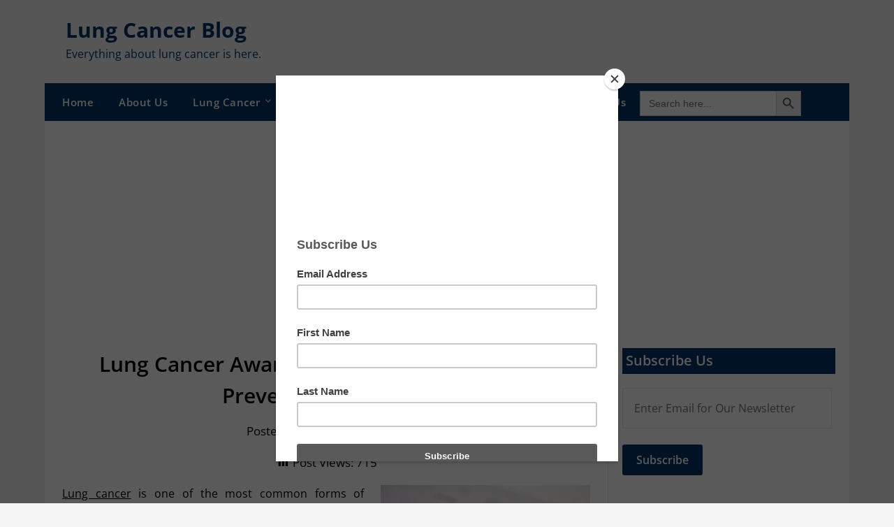

--- FILE ---
content_type: text/html; charset=UTF-8
request_url: https://lungcancersymptomsx.com/lung-cancer-awareness-month-some-tips-to-prevent-lung-cancer.html
body_size: 20737
content:
<!doctype html>
	<html dir="ltr" lang="en-US" prefix="og: https://ogp.me/ns#">
	<head>
		<meta charset="UTF-8">
		<meta name="viewport" content="width=device-width, initial-scale=1">
		<link rel="profile" href="http://gmpg.org/xfn/11">
		<title>Lung Cancer Awareness Month: Some Tips to Prevent Lung Cancer - Lung Cancer Blog</title>

		<!-- All in One SEO 4.9.3 - aioseo.com -->
	<meta name="description" content="Lung cancer is one of the most common forms of cancers all around the world. In recent times, lung cancer has become extremely common and is responsible for millions of death, every year. Also, the ongoing COVID-19 pandemic has add-on the risk of lung cancer. Although there are treatments that help in lung cancer treatment," />
	<meta name="robots" content="max-image-preview:large" />
	<meta name="author" content="Lung Cancer"/>
	<meta name="google-site-verification" content="gScZDjPji982co14f60A2Leo9tEaaWD_lfdZTJpPdxQ" />
	<meta name="msvalidate.01" content="39C7507B18556A973535BE8ADDC8F20" />
	<meta name="keywords" content="lung cancer,lung cancer awareness,lung cancer precaution,lung cancer awareness month,quit smoking,reduce exposure to second-hand smoke,balanced diet,breathing exercises,covid-19 pandemic,lung cancer exercises" />
	<link rel="canonical" href="https://lungcancersymptomsx.com/lung-cancer-awareness-month-some-tips-to-prevent-lung-cancer.html" />
	<meta name="generator" content="All in One SEO (AIOSEO) 4.9.3" />
		<meta property="og:locale" content="en_US" />
		<meta property="og:site_name" content="Lung Cancer Symptoms" />
		<meta property="og:type" content="article" />
		<meta property="og:title" content="Lung Cancer Awareness Month: Some Tips to Prevent Lung Cancer" />
		<meta property="og:description" content="Lung cancer is one of the most common forms of cancers all around the world. In recent times, lung cancer has become extremely common and is responsible for millions of death, every year. Also, the ongoing COVID-19 pandemic has add-on the risk of lung cancer. Although there are treatments that help in lung cancer treatment," />
		<meta property="og:url" content="https://lungcancersymptomsx.com/lung-cancer-awareness-month-some-tips-to-prevent-lung-cancer.html" />
		<meta property="fb:admins" content="https://www.facebook.com/LungCancerSymptoms" />
		<meta property="og:image" content="https://lungcancersymptomsx.com/wp-content/uploads/Lung-Cancer-2.jpg" />
		<meta property="og:image:secure_url" content="https://lungcancersymptomsx.com/wp-content/uploads/Lung-Cancer-2.jpg" />
		<meta property="og:image:width" content="400" />
		<meta property="og:image:height" content="300" />
		<meta property="article:published_time" content="2020-11-09T10:15:17+00:00" />
		<meta property="article:modified_time" content="2021-01-02T11:48:47+00:00" />
		<meta property="article:publisher" content="https://www.facebook.com/LungCancerSymptoms" />
		<meta name="twitter:card" content="summary" />
		<meta name="twitter:site" content="@LungSymptoms" />
		<meta name="twitter:title" content="Lung Cancer Awareness Month: Some Tips to Prevent Lung Cancer" />
		<meta name="twitter:description" content="Lung cancer is one of the most common forms of cancers all around the world. In recent times, lung cancer has become extremely common and is responsible for millions of death, every year. Also, the ongoing COVID-19 pandemic has add-on the risk of lung cancer. Although there are treatments that help in lung cancer treatment," />
		<meta name="twitter:image" content="https://lungcancersymptomsx.com/wp-content/uploads/Lung-Cancer-2.jpg" />
		<script type="application/ld+json" class="aioseo-schema">
			{"@context":"https:\/\/schema.org","@graph":[{"@type":"Article","@id":"https:\/\/lungcancersymptomsx.com\/lung-cancer-awareness-month-some-tips-to-prevent-lung-cancer.html#article","name":"Lung Cancer Awareness Month: Some Tips to Prevent Lung Cancer - Lung Cancer Blog","headline":"Lung Cancer Awareness Month: Some Tips to Prevent Lung Cancer","author":{"@id":"https:\/\/lungcancersymptomsx.com\/author\/lungcancer#author"},"publisher":{"@id":"https:\/\/lungcancersymptomsx.com\/#person"},"image":{"@type":"ImageObject","url":"https:\/\/lungcancersymptomsx.com\/wp-content\/uploads\/Lung-Cancer-2.jpg","width":400,"height":300,"caption":"Lung Cancer"},"datePublished":"2020-11-09T15:45:17+05:30","dateModified":"2021-01-02T17:18:47+05:30","inLanguage":"en-US","mainEntityOfPage":{"@id":"https:\/\/lungcancersymptomsx.com\/lung-cancer-awareness-month-some-tips-to-prevent-lung-cancer.html#webpage"},"isPartOf":{"@id":"https:\/\/lungcancersymptomsx.com\/lung-cancer-awareness-month-some-tips-to-prevent-lung-cancer.html#webpage"},"articleSection":"Lung Cancer, Lung Cancer Precaution, Lung Cancer, Lung Cancer Awareness, Lung Cancer Exercises, Lung Cancer Precaution"},{"@type":"BreadcrumbList","@id":"https:\/\/lungcancersymptomsx.com\/lung-cancer-awareness-month-some-tips-to-prevent-lung-cancer.html#breadcrumblist","itemListElement":[{"@type":"ListItem","@id":"https:\/\/lungcancersymptomsx.com#listItem","position":1,"name":"Home","item":"https:\/\/lungcancersymptomsx.com","nextItem":{"@type":"ListItem","@id":"https:\/\/lungcancersymptomsx.com\/category\/lung-cancer#listItem","name":"Lung Cancer"}},{"@type":"ListItem","@id":"https:\/\/lungcancersymptomsx.com\/category\/lung-cancer#listItem","position":2,"name":"Lung Cancer","item":"https:\/\/lungcancersymptomsx.com\/category\/lung-cancer","nextItem":{"@type":"ListItem","@id":"https:\/\/lungcancersymptomsx.com\/lung-cancer-awareness-month-some-tips-to-prevent-lung-cancer.html#listItem","name":"Lung Cancer Awareness Month: Some Tips to Prevent Lung Cancer"},"previousItem":{"@type":"ListItem","@id":"https:\/\/lungcancersymptomsx.com#listItem","name":"Home"}},{"@type":"ListItem","@id":"https:\/\/lungcancersymptomsx.com\/lung-cancer-awareness-month-some-tips-to-prevent-lung-cancer.html#listItem","position":3,"name":"Lung Cancer Awareness Month: Some Tips to Prevent Lung Cancer","previousItem":{"@type":"ListItem","@id":"https:\/\/lungcancersymptomsx.com\/category\/lung-cancer#listItem","name":"Lung Cancer"}}]},{"@type":"Person","@id":"https:\/\/lungcancersymptomsx.com\/#person","name":"Lung Cancer","image":{"@type":"ImageObject","@id":"https:\/\/lungcancersymptomsx.com\/lung-cancer-awareness-month-some-tips-to-prevent-lung-cancer.html#personImage","url":"https:\/\/secure.gravatar.com\/avatar\/659e72127b84f0c2647e3cfe780d200901e4817a132359c4e0f8203e2680f608?s=96&d=identicon&r=g","width":96,"height":96,"caption":"Lung Cancer"}},{"@type":"Person","@id":"https:\/\/lungcancersymptomsx.com\/author\/lungcancer#author","url":"https:\/\/lungcancersymptomsx.com\/author\/lungcancer","name":"Lung Cancer","image":{"@type":"ImageObject","@id":"https:\/\/lungcancersymptomsx.com\/lung-cancer-awareness-month-some-tips-to-prevent-lung-cancer.html#authorImage","url":"https:\/\/secure.gravatar.com\/avatar\/659e72127b84f0c2647e3cfe780d200901e4817a132359c4e0f8203e2680f608?s=96&d=identicon&r=g","width":96,"height":96,"caption":"Lung Cancer"}},{"@type":"WebPage","@id":"https:\/\/lungcancersymptomsx.com\/lung-cancer-awareness-month-some-tips-to-prevent-lung-cancer.html#webpage","url":"https:\/\/lungcancersymptomsx.com\/lung-cancer-awareness-month-some-tips-to-prevent-lung-cancer.html","name":"Lung Cancer Awareness Month: Some Tips to Prevent Lung Cancer - Lung Cancer Blog","description":"Lung cancer is one of the most common forms of cancers all around the world. In recent times, lung cancer has become extremely common and is responsible for millions of death, every year. Also, the ongoing COVID-19 pandemic has add-on the risk of lung cancer. Although there are treatments that help in lung cancer treatment,","inLanguage":"en-US","isPartOf":{"@id":"https:\/\/lungcancersymptomsx.com\/#website"},"breadcrumb":{"@id":"https:\/\/lungcancersymptomsx.com\/lung-cancer-awareness-month-some-tips-to-prevent-lung-cancer.html#breadcrumblist"},"author":{"@id":"https:\/\/lungcancersymptomsx.com\/author\/lungcancer#author"},"creator":{"@id":"https:\/\/lungcancersymptomsx.com\/author\/lungcancer#author"},"image":{"@type":"ImageObject","url":"https:\/\/lungcancersymptomsx.com\/wp-content\/uploads\/Lung-Cancer-2.jpg","@id":"https:\/\/lungcancersymptomsx.com\/lung-cancer-awareness-month-some-tips-to-prevent-lung-cancer.html\/#mainImage","width":400,"height":300,"caption":"Lung Cancer"},"primaryImageOfPage":{"@id":"https:\/\/lungcancersymptomsx.com\/lung-cancer-awareness-month-some-tips-to-prevent-lung-cancer.html#mainImage"},"datePublished":"2020-11-09T15:45:17+05:30","dateModified":"2021-01-02T17:18:47+05:30"},{"@type":"WebSite","@id":"https:\/\/lungcancersymptomsx.com\/#website","url":"https:\/\/lungcancersymptomsx.com\/","name":"Lung Cancer Blog","description":"Everything about lung cancer is here.","inLanguage":"en-US","publisher":{"@id":"https:\/\/lungcancersymptomsx.com\/#person"}}]}
		</script>
		<!-- All in One SEO -->

<!-- Jetpack Site Verification Tags -->
<meta name="google-site-verification" content="gScZDjPji982co14f60A2Leo9tEaaWD_lfdZTJpPdxQ" />
<link rel='dns-prefetch' href='//secure.gravatar.com' />
<link rel='dns-prefetch' href='//stats.wp.com' />
<link rel='dns-prefetch' href='//fonts.googleapis.com' />
<link rel='dns-prefetch' href='//v0.wordpress.com' />
<link rel='dns-prefetch' href='//jetpack.wordpress.com' />
<link rel='dns-prefetch' href='//s0.wp.com' />
<link rel='dns-prefetch' href='//public-api.wordpress.com' />
<link rel='dns-prefetch' href='//0.gravatar.com' />
<link rel='dns-prefetch' href='//1.gravatar.com' />
<link rel='dns-prefetch' href='//2.gravatar.com' />
<link rel='dns-prefetch' href='//widgets.wp.com' />
<link rel="alternate" type="application/rss+xml" title="Lung Cancer Blog &raquo; Feed" href="https://lungcancersymptomsx.com/feed" />
<link rel="alternate" type="application/rss+xml" title="Lung Cancer Blog &raquo; Comments Feed" href="https://lungcancersymptomsx.com/comments/feed" />
<link rel="alternate" title="oEmbed (JSON)" type="application/json+oembed" href="https://lungcancersymptomsx.com/wp-json/oembed/1.0/embed?url=https%3A%2F%2Flungcancersymptomsx.com%2Flung-cancer-awareness-month-some-tips-to-prevent-lung-cancer.html" />
<link rel="alternate" title="oEmbed (XML)" type="text/xml+oembed" href="https://lungcancersymptomsx.com/wp-json/oembed/1.0/embed?url=https%3A%2F%2Flungcancersymptomsx.com%2Flung-cancer-awareness-month-some-tips-to-prevent-lung-cancer.html&#038;format=xml" />
		<!-- This site uses the Google Analytics by MonsterInsights plugin v9.11.1 - Using Analytics tracking - https://www.monsterinsights.com/ -->
							<script src="//www.googletagmanager.com/gtag/js?id=G-V3YPQXX7PH"  data-cfasync="false" data-wpfc-render="false" type="text/javascript" async></script>
			<script data-cfasync="false" data-wpfc-render="false" type="text/javascript">
				var mi_version = '9.11.1';
				var mi_track_user = true;
				var mi_no_track_reason = '';
								var MonsterInsightsDefaultLocations = {"page_location":"https:\/\/lungcancersymptomsx.com\/lung-cancer-awareness-month-some-tips-to-prevent-lung-cancer.html\/"};
								if ( typeof MonsterInsightsPrivacyGuardFilter === 'function' ) {
					var MonsterInsightsLocations = (typeof MonsterInsightsExcludeQuery === 'object') ? MonsterInsightsPrivacyGuardFilter( MonsterInsightsExcludeQuery ) : MonsterInsightsPrivacyGuardFilter( MonsterInsightsDefaultLocations );
				} else {
					var MonsterInsightsLocations = (typeof MonsterInsightsExcludeQuery === 'object') ? MonsterInsightsExcludeQuery : MonsterInsightsDefaultLocations;
				}

								var disableStrs = [
										'ga-disable-G-V3YPQXX7PH',
									];

				/* Function to detect opted out users */
				function __gtagTrackerIsOptedOut() {
					for (var index = 0; index < disableStrs.length; index++) {
						if (document.cookie.indexOf(disableStrs[index] + '=true') > -1) {
							return true;
						}
					}

					return false;
				}

				/* Disable tracking if the opt-out cookie exists. */
				if (__gtagTrackerIsOptedOut()) {
					for (var index = 0; index < disableStrs.length; index++) {
						window[disableStrs[index]] = true;
					}
				}

				/* Opt-out function */
				function __gtagTrackerOptout() {
					for (var index = 0; index < disableStrs.length; index++) {
						document.cookie = disableStrs[index] + '=true; expires=Thu, 31 Dec 2099 23:59:59 UTC; path=/';
						window[disableStrs[index]] = true;
					}
				}

				if ('undefined' === typeof gaOptout) {
					function gaOptout() {
						__gtagTrackerOptout();
					}
				}
								window.dataLayer = window.dataLayer || [];

				window.MonsterInsightsDualTracker = {
					helpers: {},
					trackers: {},
				};
				if (mi_track_user) {
					function __gtagDataLayer() {
						dataLayer.push(arguments);
					}

					function __gtagTracker(type, name, parameters) {
						if (!parameters) {
							parameters = {};
						}

						if (parameters.send_to) {
							__gtagDataLayer.apply(null, arguments);
							return;
						}

						if (type === 'event') {
														parameters.send_to = monsterinsights_frontend.v4_id;
							var hookName = name;
							if (typeof parameters['event_category'] !== 'undefined') {
								hookName = parameters['event_category'] + ':' + name;
							}

							if (typeof MonsterInsightsDualTracker.trackers[hookName] !== 'undefined') {
								MonsterInsightsDualTracker.trackers[hookName](parameters);
							} else {
								__gtagDataLayer('event', name, parameters);
							}
							
						} else {
							__gtagDataLayer.apply(null, arguments);
						}
					}

					__gtagTracker('js', new Date());
					__gtagTracker('set', {
						'developer_id.dZGIzZG': true,
											});
					if ( MonsterInsightsLocations.page_location ) {
						__gtagTracker('set', MonsterInsightsLocations);
					}
										__gtagTracker('config', 'G-V3YPQXX7PH', {"forceSSL":"true","link_attribution":"true"} );
										window.gtag = __gtagTracker;										(function () {
						/* https://developers.google.com/analytics/devguides/collection/analyticsjs/ */
						/* ga and __gaTracker compatibility shim. */
						var noopfn = function () {
							return null;
						};
						var newtracker = function () {
							return new Tracker();
						};
						var Tracker = function () {
							return null;
						};
						var p = Tracker.prototype;
						p.get = noopfn;
						p.set = noopfn;
						p.send = function () {
							var args = Array.prototype.slice.call(arguments);
							args.unshift('send');
							__gaTracker.apply(null, args);
						};
						var __gaTracker = function () {
							var len = arguments.length;
							if (len === 0) {
								return;
							}
							var f = arguments[len - 1];
							if (typeof f !== 'object' || f === null || typeof f.hitCallback !== 'function') {
								if ('send' === arguments[0]) {
									var hitConverted, hitObject = false, action;
									if ('event' === arguments[1]) {
										if ('undefined' !== typeof arguments[3]) {
											hitObject = {
												'eventAction': arguments[3],
												'eventCategory': arguments[2],
												'eventLabel': arguments[4],
												'value': arguments[5] ? arguments[5] : 1,
											}
										}
									}
									if ('pageview' === arguments[1]) {
										if ('undefined' !== typeof arguments[2]) {
											hitObject = {
												'eventAction': 'page_view',
												'page_path': arguments[2],
											}
										}
									}
									if (typeof arguments[2] === 'object') {
										hitObject = arguments[2];
									}
									if (typeof arguments[5] === 'object') {
										Object.assign(hitObject, arguments[5]);
									}
									if ('undefined' !== typeof arguments[1].hitType) {
										hitObject = arguments[1];
										if ('pageview' === hitObject.hitType) {
											hitObject.eventAction = 'page_view';
										}
									}
									if (hitObject) {
										action = 'timing' === arguments[1].hitType ? 'timing_complete' : hitObject.eventAction;
										hitConverted = mapArgs(hitObject);
										__gtagTracker('event', action, hitConverted);
									}
								}
								return;
							}

							function mapArgs(args) {
								var arg, hit = {};
								var gaMap = {
									'eventCategory': 'event_category',
									'eventAction': 'event_action',
									'eventLabel': 'event_label',
									'eventValue': 'event_value',
									'nonInteraction': 'non_interaction',
									'timingCategory': 'event_category',
									'timingVar': 'name',
									'timingValue': 'value',
									'timingLabel': 'event_label',
									'page': 'page_path',
									'location': 'page_location',
									'title': 'page_title',
									'referrer' : 'page_referrer',
								};
								for (arg in args) {
																		if (!(!args.hasOwnProperty(arg) || !gaMap.hasOwnProperty(arg))) {
										hit[gaMap[arg]] = args[arg];
									} else {
										hit[arg] = args[arg];
									}
								}
								return hit;
							}

							try {
								f.hitCallback();
							} catch (ex) {
							}
						};
						__gaTracker.create = newtracker;
						__gaTracker.getByName = newtracker;
						__gaTracker.getAll = function () {
							return [];
						};
						__gaTracker.remove = noopfn;
						__gaTracker.loaded = true;
						window['__gaTracker'] = __gaTracker;
					})();
									} else {
										console.log("");
					(function () {
						function __gtagTracker() {
							return null;
						}

						window['__gtagTracker'] = __gtagTracker;
						window['gtag'] = __gtagTracker;
					})();
									}
			</script>
							<!-- / Google Analytics by MonsterInsights -->
		<style id='superb-addons-variable-fallbacks-inline-css' type='text/css'>
:root{--wp--preset--color--primary:#1f7cec;--wp--preset--color--primary-hover:#3993ff;--wp--preset--color--base:#fff;--wp--preset--color--featured:#0a284b;--wp--preset--color--contrast-light:#fff;--wp--preset--color--contrast-dark:#000;--wp--preset--color--mono-1:#0d3c74;--wp--preset--color--mono-2:#64748b;--wp--preset--color--mono-3:#e2e8f0;--wp--preset--color--mono-4:#f8fafc;--wp--preset--spacing--superbspacing-xxsmall:clamp(5px,1vw,10px);--wp--preset--spacing--superbspacing-xsmall:clamp(10px,2vw,20px);--wp--preset--spacing--superbspacing-small:clamp(20px,4vw,40px);--wp--preset--spacing--superbspacing-medium:clamp(30px,6vw,60px);--wp--preset--spacing--superbspacing-large:clamp(40px,8vw,80px);--wp--preset--spacing--superbspacing-xlarge:clamp(50px,10vw,100px);--wp--preset--spacing--superbspacing-xxlarge:clamp(60px,12vw,120px);--wp--preset--font-size--superbfont-tiny:clamp(10px,0.625rem + ((1vw - 3.2px) * 0.227),12px);--wp--preset--font-size--superbfont-xxsmall:clamp(12px,0.75rem + ((1vw - 3.2px) * 0.227),14px);--wp--preset--font-size--superbfont-xsmall:clamp(16px,1rem + ((1vw - 3.2px) * 1),16px);--wp--preset--font-size--superbfont-small:clamp(16px,1rem + ((1vw - 3.2px) * 0.227),18px);--wp--preset--font-size--superbfont-medium:clamp(18px,1.125rem + ((1vw - 3.2px) * 0.227),20px);--wp--preset--font-size--superbfont-large:clamp(24px,1.5rem + ((1vw - 3.2px) * 0.909),32px);--wp--preset--font-size--superbfont-xlarge:clamp(32px,2rem + ((1vw - 3.2px) * 1.818),48px);--wp--preset--font-size--superbfont-xxlarge:clamp(40px,2.5rem + ((1vw - 3.2px) * 2.727),64px)}.has-primary-color{color:var(--wp--preset--color--primary)!important}.has-primary-hover-color{color:var(--wp--preset--color--primary-hover)!important}.has-base-color{color:var(--wp--preset--color--base)!important}.has-featured-color{color:var(--wp--preset--color--featured)!important}.has-contrast-light-color{color:var(--wp--preset--color--contrast-light)!important}.has-contrast-dark-color{color:var(--wp--preset--color--contrast-dark)!important}.has-mono-1-color{color:var(--wp--preset--color--mono-1)!important}.has-mono-2-color{color:var(--wp--preset--color--mono-2)!important}.has-mono-3-color{color:var(--wp--preset--color--mono-3)!important}.has-mono-4-color{color:var(--wp--preset--color--mono-4)!important}.has-primary-background-color{background-color:var(--wp--preset--color--primary)!important}.has-primary-hover-background-color{background-color:var(--wp--preset--color--primary-hover)!important}.has-base-background-color{background-color:var(--wp--preset--color--base)!important}.has-featured-background-color{background-color:var(--wp--preset--color--featured)!important}.has-contrast-light-background-color{background-color:var(--wp--preset--color--contrast-light)!important}.has-contrast-dark-background-color{background-color:var(--wp--preset--color--contrast-dark)!important}.has-mono-1-background-color{background-color:var(--wp--preset--color--mono-1)!important}.has-mono-2-background-color{background-color:var(--wp--preset--color--mono-2)!important}.has-mono-3-background-color{background-color:var(--wp--preset--color--mono-3)!important}.has-mono-4-background-color{background-color:var(--wp--preset--color--mono-4)!important}.has-superbfont-tiny-font-size{font-size:var(--wp--preset--font-size--superbfont-tiny)!important}.has-superbfont-xxsmall-font-size{font-size:var(--wp--preset--font-size--superbfont-xxsmall)!important}.has-superbfont-xsmall-font-size{font-size:var(--wp--preset--font-size--superbfont-xsmall)!important}.has-superbfont-small-font-size{font-size:var(--wp--preset--font-size--superbfont-small)!important}.has-superbfont-medium-font-size{font-size:var(--wp--preset--font-size--superbfont-medium)!important}.has-superbfont-large-font-size{font-size:var(--wp--preset--font-size--superbfont-large)!important}.has-superbfont-xlarge-font-size{font-size:var(--wp--preset--font-size--superbfont-xlarge)!important}.has-superbfont-xxlarge-font-size{font-size:var(--wp--preset--font-size--superbfont-xxlarge)!important}
/*# sourceURL=superb-addons-variable-fallbacks-inline-css */
</style>
<style id='wp-img-auto-sizes-contain-inline-css' type='text/css'>
img:is([sizes=auto i],[sizes^="auto," i]){contain-intrinsic-size:3000px 1500px}
/*# sourceURL=wp-img-auto-sizes-contain-inline-css */
</style>
<link rel='stylesheet' id='dashicons-css' href='https://lungcancersymptomsx.com/wp-includes/css/dashicons.min.css?ver=6.9' type='text/css' media='all' />
<link rel='stylesheet' id='post-views-counter-frontend-css' href='https://lungcancersymptomsx.com/wp-content/plugins/post-views-counter/css/frontend.css?ver=1.7.3' type='text/css' media='all' />
<style id='wp-emoji-styles-inline-css' type='text/css'>

	img.wp-smiley, img.emoji {
		display: inline !important;
		border: none !important;
		box-shadow: none !important;
		height: 1em !important;
		width: 1em !important;
		margin: 0 0.07em !important;
		vertical-align: -0.1em !important;
		background: none !important;
		padding: 0 !important;
	}
/*# sourceURL=wp-emoji-styles-inline-css */
</style>
<style id='wp-block-library-inline-css' type='text/css'>
:root{--wp-block-synced-color:#7a00df;--wp-block-synced-color--rgb:122,0,223;--wp-bound-block-color:var(--wp-block-synced-color);--wp-editor-canvas-background:#ddd;--wp-admin-theme-color:#007cba;--wp-admin-theme-color--rgb:0,124,186;--wp-admin-theme-color-darker-10:#006ba1;--wp-admin-theme-color-darker-10--rgb:0,107,160.5;--wp-admin-theme-color-darker-20:#005a87;--wp-admin-theme-color-darker-20--rgb:0,90,135;--wp-admin-border-width-focus:2px}@media (min-resolution:192dpi){:root{--wp-admin-border-width-focus:1.5px}}.wp-element-button{cursor:pointer}:root .has-very-light-gray-background-color{background-color:#eee}:root .has-very-dark-gray-background-color{background-color:#313131}:root .has-very-light-gray-color{color:#eee}:root .has-very-dark-gray-color{color:#313131}:root .has-vivid-green-cyan-to-vivid-cyan-blue-gradient-background{background:linear-gradient(135deg,#00d084,#0693e3)}:root .has-purple-crush-gradient-background{background:linear-gradient(135deg,#34e2e4,#4721fb 50%,#ab1dfe)}:root .has-hazy-dawn-gradient-background{background:linear-gradient(135deg,#faaca8,#dad0ec)}:root .has-subdued-olive-gradient-background{background:linear-gradient(135deg,#fafae1,#67a671)}:root .has-atomic-cream-gradient-background{background:linear-gradient(135deg,#fdd79a,#004a59)}:root .has-nightshade-gradient-background{background:linear-gradient(135deg,#330968,#31cdcf)}:root .has-midnight-gradient-background{background:linear-gradient(135deg,#020381,#2874fc)}:root{--wp--preset--font-size--normal:16px;--wp--preset--font-size--huge:42px}.has-regular-font-size{font-size:1em}.has-larger-font-size{font-size:2.625em}.has-normal-font-size{font-size:var(--wp--preset--font-size--normal)}.has-huge-font-size{font-size:var(--wp--preset--font-size--huge)}.has-text-align-center{text-align:center}.has-text-align-left{text-align:left}.has-text-align-right{text-align:right}.has-fit-text{white-space:nowrap!important}#end-resizable-editor-section{display:none}.aligncenter{clear:both}.items-justified-left{justify-content:flex-start}.items-justified-center{justify-content:center}.items-justified-right{justify-content:flex-end}.items-justified-space-between{justify-content:space-between}.screen-reader-text{border:0;clip-path:inset(50%);height:1px;margin:-1px;overflow:hidden;padding:0;position:absolute;width:1px;word-wrap:normal!important}.screen-reader-text:focus{background-color:#ddd;clip-path:none;color:#444;display:block;font-size:1em;height:auto;left:5px;line-height:normal;padding:15px 23px 14px;text-decoration:none;top:5px;width:auto;z-index:100000}html :where(.has-border-color){border-style:solid}html :where([style*=border-top-color]){border-top-style:solid}html :where([style*=border-right-color]){border-right-style:solid}html :where([style*=border-bottom-color]){border-bottom-style:solid}html :where([style*=border-left-color]){border-left-style:solid}html :where([style*=border-width]){border-style:solid}html :where([style*=border-top-width]){border-top-style:solid}html :where([style*=border-right-width]){border-right-style:solid}html :where([style*=border-bottom-width]){border-bottom-style:solid}html :where([style*=border-left-width]){border-left-style:solid}html :where(img[class*=wp-image-]){height:auto;max-width:100%}:where(figure){margin:0 0 1em}html :where(.is-position-sticky){--wp-admin--admin-bar--position-offset:var(--wp-admin--admin-bar--height,0px)}@media screen and (max-width:600px){html :where(.is-position-sticky){--wp-admin--admin-bar--position-offset:0px}}

/*# sourceURL=wp-block-library-inline-css */
</style><style id='wp-block-heading-inline-css' type='text/css'>
h1:where(.wp-block-heading).has-background,h2:where(.wp-block-heading).has-background,h3:where(.wp-block-heading).has-background,h4:where(.wp-block-heading).has-background,h5:where(.wp-block-heading).has-background,h6:where(.wp-block-heading).has-background{padding:1.25em 2.375em}h1.has-text-align-left[style*=writing-mode]:where([style*=vertical-lr]),h1.has-text-align-right[style*=writing-mode]:where([style*=vertical-rl]),h2.has-text-align-left[style*=writing-mode]:where([style*=vertical-lr]),h2.has-text-align-right[style*=writing-mode]:where([style*=vertical-rl]),h3.has-text-align-left[style*=writing-mode]:where([style*=vertical-lr]),h3.has-text-align-right[style*=writing-mode]:where([style*=vertical-rl]),h4.has-text-align-left[style*=writing-mode]:where([style*=vertical-lr]),h4.has-text-align-right[style*=writing-mode]:where([style*=vertical-rl]),h5.has-text-align-left[style*=writing-mode]:where([style*=vertical-lr]),h5.has-text-align-right[style*=writing-mode]:where([style*=vertical-rl]),h6.has-text-align-left[style*=writing-mode]:where([style*=vertical-lr]),h6.has-text-align-right[style*=writing-mode]:where([style*=vertical-rl]){rotate:180deg}
/*# sourceURL=https://lungcancersymptomsx.com/wp-includes/blocks/heading/style.min.css */
</style>
<style id='wp-block-group-inline-css' type='text/css'>
.wp-block-group{box-sizing:border-box}:where(.wp-block-group.wp-block-group-is-layout-constrained){position:relative}
.wp-block-group.is-style-superbaddons-card{background-color:var(--wp--preset--color--contrast-light);border-color:var(--wp--preset--color--mono-3);border-radius:10px;border-style:solid;border-width:1px;box-shadow:0 1px 2px 0 rgba(0,0,0,.05);color:var(--wp--preset--color--contrast-dark);padding:var(--wp--preset--spacing--superbspacing-small)}
/*# sourceURL=wp-block-group-inline-css */
</style>
<style id='wp-block-paragraph-inline-css' type='text/css'>
.is-small-text{font-size:.875em}.is-regular-text{font-size:1em}.is-large-text{font-size:2.25em}.is-larger-text{font-size:3em}.has-drop-cap:not(:focus):first-letter{float:left;font-size:8.4em;font-style:normal;font-weight:100;line-height:.68;margin:.05em .1em 0 0;text-transform:uppercase}body.rtl .has-drop-cap:not(:focus):first-letter{float:none;margin-left:.1em}p.has-drop-cap.has-background{overflow:hidden}:root :where(p.has-background){padding:1.25em 2.375em}:where(p.has-text-color:not(.has-link-color)) a{color:inherit}p.has-text-align-left[style*="writing-mode:vertical-lr"],p.has-text-align-right[style*="writing-mode:vertical-rl"]{rotate:180deg}
/*# sourceURL=https://lungcancersymptomsx.com/wp-includes/blocks/paragraph/style.min.css */
</style>
<style id='global-styles-inline-css' type='text/css'>
:root{--wp--preset--aspect-ratio--square: 1;--wp--preset--aspect-ratio--4-3: 4/3;--wp--preset--aspect-ratio--3-4: 3/4;--wp--preset--aspect-ratio--3-2: 3/2;--wp--preset--aspect-ratio--2-3: 2/3;--wp--preset--aspect-ratio--16-9: 16/9;--wp--preset--aspect-ratio--9-16: 9/16;--wp--preset--color--black: #000000;--wp--preset--color--cyan-bluish-gray: #abb8c3;--wp--preset--color--white: #ffffff;--wp--preset--color--pale-pink: #f78da7;--wp--preset--color--vivid-red: #cf2e2e;--wp--preset--color--luminous-vivid-orange: #ff6900;--wp--preset--color--luminous-vivid-amber: #fcb900;--wp--preset--color--light-green-cyan: #7bdcb5;--wp--preset--color--vivid-green-cyan: #00d084;--wp--preset--color--pale-cyan-blue: #8ed1fc;--wp--preset--color--vivid-cyan-blue: #0693e3;--wp--preset--color--vivid-purple: #9b51e0;--wp--preset--gradient--vivid-cyan-blue-to-vivid-purple: linear-gradient(135deg,rgb(6,147,227) 0%,rgb(155,81,224) 100%);--wp--preset--gradient--light-green-cyan-to-vivid-green-cyan: linear-gradient(135deg,rgb(122,220,180) 0%,rgb(0,208,130) 100%);--wp--preset--gradient--luminous-vivid-amber-to-luminous-vivid-orange: linear-gradient(135deg,rgb(252,185,0) 0%,rgb(255,105,0) 100%);--wp--preset--gradient--luminous-vivid-orange-to-vivid-red: linear-gradient(135deg,rgb(255,105,0) 0%,rgb(207,46,46) 100%);--wp--preset--gradient--very-light-gray-to-cyan-bluish-gray: linear-gradient(135deg,rgb(238,238,238) 0%,rgb(169,184,195) 100%);--wp--preset--gradient--cool-to-warm-spectrum: linear-gradient(135deg,rgb(74,234,220) 0%,rgb(151,120,209) 20%,rgb(207,42,186) 40%,rgb(238,44,130) 60%,rgb(251,105,98) 80%,rgb(254,248,76) 100%);--wp--preset--gradient--blush-light-purple: linear-gradient(135deg,rgb(255,206,236) 0%,rgb(152,150,240) 100%);--wp--preset--gradient--blush-bordeaux: linear-gradient(135deg,rgb(254,205,165) 0%,rgb(254,45,45) 50%,rgb(107,0,62) 100%);--wp--preset--gradient--luminous-dusk: linear-gradient(135deg,rgb(255,203,112) 0%,rgb(199,81,192) 50%,rgb(65,88,208) 100%);--wp--preset--gradient--pale-ocean: linear-gradient(135deg,rgb(255,245,203) 0%,rgb(182,227,212) 50%,rgb(51,167,181) 100%);--wp--preset--gradient--electric-grass: linear-gradient(135deg,rgb(202,248,128) 0%,rgb(113,206,126) 100%);--wp--preset--gradient--midnight: linear-gradient(135deg,rgb(2,3,129) 0%,rgb(40,116,252) 100%);--wp--preset--font-size--small: 13px;--wp--preset--font-size--medium: 20px;--wp--preset--font-size--large: 36px;--wp--preset--font-size--x-large: 42px;--wp--preset--spacing--20: 0.44rem;--wp--preset--spacing--30: 0.67rem;--wp--preset--spacing--40: 1rem;--wp--preset--spacing--50: 1.5rem;--wp--preset--spacing--60: 2.25rem;--wp--preset--spacing--70: 3.38rem;--wp--preset--spacing--80: 5.06rem;--wp--preset--shadow--natural: 6px 6px 9px rgba(0, 0, 0, 0.2);--wp--preset--shadow--deep: 12px 12px 50px rgba(0, 0, 0, 0.4);--wp--preset--shadow--sharp: 6px 6px 0px rgba(0, 0, 0, 0.2);--wp--preset--shadow--outlined: 6px 6px 0px -3px rgb(255, 255, 255), 6px 6px rgb(0, 0, 0);--wp--preset--shadow--crisp: 6px 6px 0px rgb(0, 0, 0);}:where(.is-layout-flex){gap: 0.5em;}:where(.is-layout-grid){gap: 0.5em;}body .is-layout-flex{display: flex;}.is-layout-flex{flex-wrap: wrap;align-items: center;}.is-layout-flex > :is(*, div){margin: 0;}body .is-layout-grid{display: grid;}.is-layout-grid > :is(*, div){margin: 0;}:where(.wp-block-columns.is-layout-flex){gap: 2em;}:where(.wp-block-columns.is-layout-grid){gap: 2em;}:where(.wp-block-post-template.is-layout-flex){gap: 1.25em;}:where(.wp-block-post-template.is-layout-grid){gap: 1.25em;}.has-black-color{color: var(--wp--preset--color--black) !important;}.has-cyan-bluish-gray-color{color: var(--wp--preset--color--cyan-bluish-gray) !important;}.has-white-color{color: var(--wp--preset--color--white) !important;}.has-pale-pink-color{color: var(--wp--preset--color--pale-pink) !important;}.has-vivid-red-color{color: var(--wp--preset--color--vivid-red) !important;}.has-luminous-vivid-orange-color{color: var(--wp--preset--color--luminous-vivid-orange) !important;}.has-luminous-vivid-amber-color{color: var(--wp--preset--color--luminous-vivid-amber) !important;}.has-light-green-cyan-color{color: var(--wp--preset--color--light-green-cyan) !important;}.has-vivid-green-cyan-color{color: var(--wp--preset--color--vivid-green-cyan) !important;}.has-pale-cyan-blue-color{color: var(--wp--preset--color--pale-cyan-blue) !important;}.has-vivid-cyan-blue-color{color: var(--wp--preset--color--vivid-cyan-blue) !important;}.has-vivid-purple-color{color: var(--wp--preset--color--vivid-purple) !important;}.has-black-background-color{background-color: var(--wp--preset--color--black) !important;}.has-cyan-bluish-gray-background-color{background-color: var(--wp--preset--color--cyan-bluish-gray) !important;}.has-white-background-color{background-color: var(--wp--preset--color--white) !important;}.has-pale-pink-background-color{background-color: var(--wp--preset--color--pale-pink) !important;}.has-vivid-red-background-color{background-color: var(--wp--preset--color--vivid-red) !important;}.has-luminous-vivid-orange-background-color{background-color: var(--wp--preset--color--luminous-vivid-orange) !important;}.has-luminous-vivid-amber-background-color{background-color: var(--wp--preset--color--luminous-vivid-amber) !important;}.has-light-green-cyan-background-color{background-color: var(--wp--preset--color--light-green-cyan) !important;}.has-vivid-green-cyan-background-color{background-color: var(--wp--preset--color--vivid-green-cyan) !important;}.has-pale-cyan-blue-background-color{background-color: var(--wp--preset--color--pale-cyan-blue) !important;}.has-vivid-cyan-blue-background-color{background-color: var(--wp--preset--color--vivid-cyan-blue) !important;}.has-vivid-purple-background-color{background-color: var(--wp--preset--color--vivid-purple) !important;}.has-black-border-color{border-color: var(--wp--preset--color--black) !important;}.has-cyan-bluish-gray-border-color{border-color: var(--wp--preset--color--cyan-bluish-gray) !important;}.has-white-border-color{border-color: var(--wp--preset--color--white) !important;}.has-pale-pink-border-color{border-color: var(--wp--preset--color--pale-pink) !important;}.has-vivid-red-border-color{border-color: var(--wp--preset--color--vivid-red) !important;}.has-luminous-vivid-orange-border-color{border-color: var(--wp--preset--color--luminous-vivid-orange) !important;}.has-luminous-vivid-amber-border-color{border-color: var(--wp--preset--color--luminous-vivid-amber) !important;}.has-light-green-cyan-border-color{border-color: var(--wp--preset--color--light-green-cyan) !important;}.has-vivid-green-cyan-border-color{border-color: var(--wp--preset--color--vivid-green-cyan) !important;}.has-pale-cyan-blue-border-color{border-color: var(--wp--preset--color--pale-cyan-blue) !important;}.has-vivid-cyan-blue-border-color{border-color: var(--wp--preset--color--vivid-cyan-blue) !important;}.has-vivid-purple-border-color{border-color: var(--wp--preset--color--vivid-purple) !important;}.has-vivid-cyan-blue-to-vivid-purple-gradient-background{background: var(--wp--preset--gradient--vivid-cyan-blue-to-vivid-purple) !important;}.has-light-green-cyan-to-vivid-green-cyan-gradient-background{background: var(--wp--preset--gradient--light-green-cyan-to-vivid-green-cyan) !important;}.has-luminous-vivid-amber-to-luminous-vivid-orange-gradient-background{background: var(--wp--preset--gradient--luminous-vivid-amber-to-luminous-vivid-orange) !important;}.has-luminous-vivid-orange-to-vivid-red-gradient-background{background: var(--wp--preset--gradient--luminous-vivid-orange-to-vivid-red) !important;}.has-very-light-gray-to-cyan-bluish-gray-gradient-background{background: var(--wp--preset--gradient--very-light-gray-to-cyan-bluish-gray) !important;}.has-cool-to-warm-spectrum-gradient-background{background: var(--wp--preset--gradient--cool-to-warm-spectrum) !important;}.has-blush-light-purple-gradient-background{background: var(--wp--preset--gradient--blush-light-purple) !important;}.has-blush-bordeaux-gradient-background{background: var(--wp--preset--gradient--blush-bordeaux) !important;}.has-luminous-dusk-gradient-background{background: var(--wp--preset--gradient--luminous-dusk) !important;}.has-pale-ocean-gradient-background{background: var(--wp--preset--gradient--pale-ocean) !important;}.has-electric-grass-gradient-background{background: var(--wp--preset--gradient--electric-grass) !important;}.has-midnight-gradient-background{background: var(--wp--preset--gradient--midnight) !important;}.has-small-font-size{font-size: var(--wp--preset--font-size--small) !important;}.has-medium-font-size{font-size: var(--wp--preset--font-size--medium) !important;}.has-large-font-size{font-size: var(--wp--preset--font-size--large) !important;}.has-x-large-font-size{font-size: var(--wp--preset--font-size--x-large) !important;}
/*# sourceURL=global-styles-inline-css */
</style>

<style id='classic-theme-styles-inline-css' type='text/css'>
/*! This file is auto-generated */
.wp-block-button__link{color:#fff;background-color:#32373c;border-radius:9999px;box-shadow:none;text-decoration:none;padding:calc(.667em + 2px) calc(1.333em + 2px);font-size:1.125em}.wp-block-file__button{background:#32373c;color:#fff;text-decoration:none}
/*# sourceURL=/wp-includes/css/classic-themes.min.css */
</style>
<link rel='stylesheet' id='contact-form-7-css' href='https://lungcancersymptomsx.com/wp-content/plugins/contact-form-7/includes/css/styles.css?ver=6.1.4' type='text/css' media='all' />
<link rel='stylesheet' id='superb-addons-patterns-css' href='https://lungcancersymptomsx.com/wp-content/plugins/superb-blocks/assets/css/patterns.min.css?ver=3.7.0' type='text/css' media='all' />
<link rel='stylesheet' id='superb-addons-enhancements-css' href='https://lungcancersymptomsx.com/wp-content/plugins/superb-blocks/assets/css/enhancements.min.css?ver=3.7.0' type='text/css' media='all' />
<link rel='stylesheet' id='ivory-search-styles-css' href='https://lungcancersymptomsx.com/wp-content/plugins/add-search-to-menu/public/css/ivory-search.min.css?ver=5.5.14' type='text/css' media='all' />
<link rel='stylesheet' id='newspaper-minimalistal-style-css' href='https://lungcancersymptomsx.com/wp-content/themes/newspaperly/style.css?ver=6.9' type='text/css' media='all' />
<link rel='stylesheet' id='newspaper-minimalistal-css' href='https://lungcancersymptomsx.com/wp-content/themes/newspaper-minimalistal/style.css?ver=1.0' type='text/css' media='all' />
<link rel='stylesheet' id='Open Sans-css' href='https://lungcancersymptomsx.com/wp-content/fonts/a7b8da2874334e898fb33a74f4cb8a2f.css?ver=1.0' type='text/css' media='all' />
<link rel='stylesheet' id='font-awesome-css' href='https://lungcancersymptomsx.com/wp-content/themes/newspaperly/css/font-awesome.min.css?ver=6.9' type='text/css' media='all' />
<link rel='stylesheet' id='newspaperly-style-css' href='https://lungcancersymptomsx.com/wp-content/themes/newspaper-minimalistal/style.css?ver=6.9' type='text/css' media='all' />
<style id='newspaperly-style-inline-css' type='text/css'>
.posted-on, .tags-links, .byline { clip: rect(1px, 1px, 1px, 1px); height: 1px; position: absolute; overflow: hidden; width: 1px; }
/*# sourceURL=newspaperly-style-inline-css */
</style>
<link rel='stylesheet' id='newspaperly-google-fonts-css' href='//fonts.googleapis.com/css?family=Lato%3A300%2C400%2C700%2C900%7CMerriweather%3A400%2C700&#038;ver=6.9' type='text/css' media='all' />
<link rel='stylesheet' id='jetpack_likes-css' href='https://lungcancersymptomsx.com/wp-content/plugins/jetpack/modules/likes/style.css?ver=15.4' type='text/css' media='all' />
<link rel='stylesheet' id='sharedaddy-css' href='https://lungcancersymptomsx.com/wp-content/plugins/jetpack/modules/sharedaddy/sharing.css?ver=15.4' type='text/css' media='all' />
<link rel='stylesheet' id='social-logos-css' href='https://lungcancersymptomsx.com/wp-content/plugins/jetpack/_inc/social-logos/social-logos.min.css?ver=15.4' type='text/css' media='all' />
<script type="text/javascript" src="https://lungcancersymptomsx.com/wp-content/plugins/google-analytics-for-wordpress/assets/js/frontend-gtag.min.js?ver=9.11.1" id="monsterinsights-frontend-script-js" async="async" data-wp-strategy="async"></script>
<script data-cfasync="false" data-wpfc-render="false" type="text/javascript" id='monsterinsights-frontend-script-js-extra'>/* <![CDATA[ */
var monsterinsights_frontend = {"js_events_tracking":"true","download_extensions":"doc,pdf,ppt,zip,xls,docx,pptx,xlsx","inbound_paths":"[{\"path\":\"\\\/go\\\/\",\"label\":\"affiliate\"},{\"path\":\"\\\/recommend\\\/\",\"label\":\"affiliate\"}]","home_url":"https:\/\/lungcancersymptomsx.com","hash_tracking":"false","v4_id":"G-V3YPQXX7PH"};/* ]]> */
</script>
<script type="text/javascript" src="https://lungcancersymptomsx.com/wp-includes/js/jquery/jquery.min.js?ver=3.7.1" id="jquery-core-js"></script>
<script type="text/javascript" src="https://lungcancersymptomsx.com/wp-includes/js/jquery/jquery-migrate.min.js?ver=3.4.1" id="jquery-migrate-js"></script>
<link rel="https://api.w.org/" href="https://lungcancersymptomsx.com/wp-json/" /><link rel="alternate" title="JSON" type="application/json" href="https://lungcancersymptomsx.com/wp-json/wp/v2/posts/3145" /><link rel="EditURI" type="application/rsd+xml" title="RSD" href="https://lungcancersymptomsx.com/xmlrpc.php?rsd" />
<meta name="generator" content="WordPress 6.9" />
<link rel='shortlink' href='https://wp.me/p36alq-OJ' />
	<style>img#wpstats{display:none}</style>
		
		<style type="text/css">
			.header-widgets-wrapper, .content-wrap-bg { background-color:  }
			.featured-sidebar, .featured-sidebar ul li { border-color:  !important; }
			.page-numbers li a, .blogposts-list .blogpost-button, .page-numbers.current, span.page-numbers.dots { background: ; }
			.banner-widget-wrapper p, .banner-widget-wrapper h1, .banner-widget-wrapper h2, .banner-widget-wrapper h3, .banner-widget-wrapper h4, .banner-widget-wrapper h5, .banner-widget-wrapper h6, .banner-widget-wrapper ul, .banner-widget-wrapper{ color:  }
			.banner-widget-wrapper a, .banner-widget-wrapper a:hover, .banner-widget-wrapper a:active, .banner-widget-wrapper a:focus{ color: ; }
			.banner-widget-wrapper ul li { border-color: ; }
			body, .site, .swidgets-wrap h3, .post-data-text { background: ; }
			.site-title a, .site-description { color: ; }
			.header-bg { background-color:  !important; }
			.main-navigation ul li a, .main-navigation ul li .sub-arrow, .super-menu .toggle-mobile-menu,.toggle-mobile-menu:before, .mobile-menu-active .smenu-hide { color: ; }
			#smobile-menu.show .main-navigation ul ul.children.active, #smobile-menu.show .main-navigation ul ul.sub-menu.active, #smobile-menu.show .main-navigation ul li, .smenu-hide.toggle-mobile-menu.menu-toggle, #smobile-menu.show .main-navigation ul li, .primary-menu ul li ul.children li, .primary-menu ul li ul.sub-menu li, .primary-menu .pmenu, .super-menu { border-color: #003366; border-bottom-color: #003366; }
			#secondary .widget h3, #secondary .widget h3 a, #secondary .widget h4, #secondary .widget h1, #secondary .widget h2, #secondary .widget h5, #secondary .widget h6 { color: #003366; }
			#secondary .widget a, #secondary a, #secondary .widget li a , #secondary span.sub-arrow{ color: #003366; }
			#secondary, #secondary .widget, #secondary .widget p, #secondary .widget li, .widget time.rpwe-time.published { color: ; }
			#secondary .swidgets-wrap, .featured-sidebar .search-field { border-color: #003366; }
			.site-info, .footer-column-three input.search-submit, .footer-column-three p, .footer-column-three li, .footer-column-three td, .footer-column-three th, .footer-column-three caption { color: ; }
			.footer-column-three h3, .footer-column-three h4, .footer-column-three h5, .footer-column-three h6, .footer-column-three h1, .footer-column-three h2, .footer-column-three h4, .footer-column-three h3 a { color: ; }
			.footer-column-three a, .footer-column-three li a, .footer-column-three .widget a, .footer-column-three .sub-arrow { color: ; }
			.footer-column-three h3:after { background: ; }
			.site-info, .widget ul li, .footer-column-three input.search-field, .footer-column-three input.search-submit { border-color: ; }
			.site-footer { background-color: ; }
			.archive .page-header h1, .blogposts-list h2 a, .blogposts-list h2 a:hover, .blogposts-list h2 a:active, .search-results h1.page-title { color: ; }
			.blogposts-list .post-data-text, .blogposts-list .post-data-text a{ color: ; }
			.blogposts-list p { color: ; }
			.page-numbers li a, .blogposts-list .blogpost-button, span.page-numbers.dots, .page-numbers.current, .page-numbers li a:hover { color: ; }
			.archive .page-header h1, .search-results h1.page-title, .blogposts-list.fbox, span.page-numbers.dots, .page-numbers li a, .page-numbers.current { border-color: ; }
			.blogposts-list .post-data-divider { background: ; }
			.page .comments-area .comment-author, .page .comments-area .comment-author a, .page .comments-area .comments-title, .page .content-area h1, .page .content-area h2, .page .content-area h3, .page .content-area h4, .page .content-area h5, .page .content-area h6, .page .content-area th, .single  .comments-area .comment-author, .single .comments-area .comment-author a, .single .comments-area .comments-title, .single .content-area h1, .single .content-area h2, .single .content-area h3, .single .content-area h4, .single .content-area h5, .single .content-area h6, .single .content-area th, .search-no-results h1, .error404 h1 { color: ; }
			.single .post-data-text, .page .post-data-text, .page .post-data-text a, .single .post-data-text a, .comments-area .comment-meta .comment-metadata a { color: ; }
			.page .content-area p, .page article, .page .content-area table, .page .content-area dd, .page .content-area dt, .page .content-area address, .page .content-area .entry-content, .page .content-area li, .page .content-area ol, .single .content-area p, .single article, .single .content-area table, .single .content-area dd, .single .content-area dt, .single .content-area address, .single .entry-content, .single .content-area li, .single .content-area ol, .search-no-results .page-content p { color: ; }
			.single .entry-content a, .page .entry-content a, .comment-content a, .comments-area .reply a, .logged-in-as a, .comments-area .comment-respond a { color: ; }
			.comments-area p.form-submit input { background: ; }
			.error404 .page-content p, .error404 input.search-submit, .search-no-results input.search-submit { color: ; }
			.page .comments-area, .page article.fbox, .page article tr, .page .comments-area ol.comment-list ol.children li, .page .comments-area ol.comment-list .comment, .single .comments-area, .single article.fbox, .single article tr, .comments-area ol.comment-list ol.children li, .comments-area ol.comment-list .comment, .error404 main#main, .error404 .search-form label, .search-no-results .search-form label, .error404 input.search-submit, .search-no-results input.search-submit, .error404 main#main, .search-no-results section.fbox.no-results.not-found{ border-color: ; }
			.single .post-data-divider, .page .post-data-divider { background: ; }
			.single .comments-area p.form-submit input, .page .comments-area p.form-submit input { color: ; }
			.bottom-header-wrapper { padding-top: px; }
			.bottom-header-wrapper { padding-bottom: px; }
			.bottom-header-wrapper { background: ; }
			.bottom-header-wrapper *{ color: ; }
			.header-widget a, .header-widget li a, .header-widget i.fa { color: ; }
			.header-widget, .header-widget p, .header-widget li, .header-widget .textwidget { color: ; }
			.header-widget .widget-title, .header-widget h1, .header-widget h3, .header-widget h2, .header-widget h4, .header-widget h5, .header-widget h6{ color: ; }
			.header-widget.swidgets-wrap, .header-widget ul li, .header-widget .search-field { border-color: ; }
			.header-widgets-wrapper .swidgets-wrap{ background: ; }
			.primary-menu .pmenu, .super-menu, #smobile-menu, .primary-menu ul li ul.children, .primary-menu ul li ul.sub-menu { background-color: ; }
			#secondary .swidgets-wrap{ background: ; }
			#secondary .swidget { border-color: #003366; }
			.archive article.fbox, .search-results article.fbox, .blog article.fbox { background: ; }
			.comments-area, .single article.fbox, .page article.fbox { background: ; }
		</style>
	
		<style type="text/css">
			.header-widgets-wrapper, .content-wrap-bg { background-color:  }
			.featured-sidebar, .featured-sidebar ul li { border-color:  !important; }
			.page-numbers li a, .blogposts-list .blogpost-button, .page-numbers.current, span.page-numbers.dots { background: ; }
			.banner-widget-wrapper p, .banner-widget-wrapper h1, .banner-widget-wrapper h2, .banner-widget-wrapper h3, .banner-widget-wrapper h4, .banner-widget-wrapper h5, .banner-widget-wrapper h6, .banner-widget-wrapper ul, .banner-widget-wrapper{ color:  }
			.banner-widget-wrapper a, .banner-widget-wrapper a:hover, .banner-widget-wrapper a:active, .banner-widget-wrapper a:focus{ color: ; }
			.banner-widget-wrapper ul li { border-color: ; }
			body, .site, .swidgets-wrap h3, .post-data-text { background: ; }
			.site-title a, .site-description { color: ; }
			.header-bg { background-color:  !important; }
			.main-navigation ul li a, .main-navigation ul li .sub-arrow, .super-menu .toggle-mobile-menu,.toggle-mobile-menu:before, .mobile-menu-active .smenu-hide { color: ; }
			#smobile-menu.show .main-navigation ul ul.children.active, #smobile-menu.show .main-navigation ul ul.sub-menu.active, #smobile-menu.show .main-navigation ul li, .smenu-hide.toggle-mobile-menu.menu-toggle, #smobile-menu.show .main-navigation ul li, .primary-menu ul li ul.children li, .primary-menu ul li ul.sub-menu li, .primary-menu .pmenu, .super-menu { border-color: #003366; border-bottom-color: #003366; }
			#secondary .widget h3, #secondary .widget h3 a, #secondary .widget h4, #secondary .widget h1, #secondary .widget h2, #secondary .widget h5, #secondary .widget h6 { color: #003366; }
			#secondary .widget a, #secondary a, #secondary .widget li a , #secondary span.sub-arrow{ color: #003366; }
			#secondary, #secondary .widget, #secondary .widget p, #secondary .widget li, .widget time.rpwe-time.published { color: ; }
			#secondary .swidgets-wrap, .featured-sidebar .search-field { border-color: #003366; }
			.site-info, .footer-column-three input.search-submit, .footer-column-three p, .footer-column-three li, .footer-column-three td, .footer-column-three th, .footer-column-three caption { color: ; }
			.footer-column-three h3, .footer-column-three h4, .footer-column-three h5, .footer-column-three h6, .footer-column-three h1, .footer-column-three h2, .footer-column-three h4, .footer-column-three h3 a { color: ; }
			.footer-column-three a, .footer-column-three li a, .footer-column-three .widget a, .footer-column-three .sub-arrow { color: ; }
			.footer-column-three h3:after { background: ; }
			.site-info, .widget ul li, .footer-column-three input.search-field, .footer-column-three input.search-submit { border-color: ; }
			.site-footer { background-color: ; }
			.archive .page-header h1, .blogposts-list h2 a, .blogposts-list h2 a:hover, .blogposts-list h2 a:active, .search-results h1.page-title { color: ; }
			.blogposts-list .post-data-text, .blogposts-list .post-data-text a{ color: ; }
			.blogposts-list p { color: ; }
			.page-numbers li a, .blogposts-list .blogpost-button, span.page-numbers.dots, .page-numbers.current, .page-numbers li a:hover { color: ; }
			.archive .page-header h1, .search-results h1.page-title, .blogposts-list.fbox, span.page-numbers.dots, .page-numbers li a, .page-numbers.current { border-color: ; }
			.blogposts-list .post-data-divider { background: ; }
			.page .comments-area .comment-author, .page .comments-area .comment-author a, .page .comments-area .comments-title, .page .content-area h1, .page .content-area h2, .page .content-area h3, .page .content-area h4, .page .content-area h5, .page .content-area h6, .page .content-area th, .single  .comments-area .comment-author, .single .comments-area .comment-author a, .single .comments-area .comments-title, .single .content-area h1, .single .content-area h2, .single .content-area h3, .single .content-area h4, .single .content-area h5, .single .content-area h6, .single .content-area th, .search-no-results h1, .error404 h1 { color: ; }
			.single .post-data-text, .page .post-data-text, .page .post-data-text a, .single .post-data-text a, .comments-area .comment-meta .comment-metadata a { color: ; }
			.page .content-area p, .page article, .page .content-area table, .page .content-area dd, .page .content-area dt, .page .content-area address, .page .content-area .entry-content, .page .content-area li, .page .content-area ol, .single .content-area p, .single article, .single .content-area table, .single .content-area dd, .single .content-area dt, .single .content-area address, .single .entry-content, .single .content-area li, .single .content-area ol, .search-no-results .page-content p { color: ; }
			.single .entry-content a, .page .entry-content a, .comment-content a, .comments-area .reply a, .logged-in-as a, .comments-area .comment-respond a { color: ; }
			.comments-area p.form-submit input { background: ; }
			.error404 .page-content p, .error404 input.search-submit, .search-no-results input.search-submit { color: ; }
			.page .comments-area, .page article.fbox, .page article tr, .page .comments-area ol.comment-list ol.children li, .page .comments-area ol.comment-list .comment, .single .comments-area, .single article.fbox, .single article tr, .comments-area ol.comment-list ol.children li, .comments-area ol.comment-list .comment, .error404 main#main, .error404 .search-form label, .search-no-results .search-form label, .error404 input.search-submit, .search-no-results input.search-submit, .error404 main#main, .search-no-results section.fbox.no-results.not-found{ border-color: ; }
			.single .post-data-divider, .page .post-data-divider { background: ; }
			.single .comments-area p.form-submit input, .page .comments-area p.form-submit input { color: ; }
			.bottom-header-wrapper { padding-top: px; }
			.bottom-header-wrapper { padding-bottom: px; }
			.bottom-header-wrapper { background: ; }
			.bottom-header-wrapper *{ color: ; }
			.header-widget a, .header-widget li a, .header-widget i.fa { color: ; }
			.header-widget, .header-widget p, .header-widget li, .header-widget .textwidget { color: ; }
			.header-widget .widget-title, .header-widget h1, .header-widget h3, .header-widget h2, .header-widget h4, .header-widget h5, .header-widget h6{ color: ; }
			.header-widget.swidgets-wrap, .header-widget ul li, .header-widget .search-field { border-color: ; }
			.header-widgets-wrapper .swidgets-wrap{ background: ; }
			.primary-menu .pmenu, .super-menu, #smobile-menu, .primary-menu ul li ul.children, .primary-menu ul li ul.sub-menu { background-color: ; }
			#secondary .swidgets-wrap{ background: ; }
			#secondary .swidget { border-color: #003366; }
			.archive article.fbox, .search-results article.fbox, .blog article.fbox { background: ; }
			.comments-area, .single article.fbox, .page article.fbox { background: ; }
		</style>
		<style type="text/css">.recentcomments a{display:inline !important;padding:0 !important;margin:0 !important;}</style><style type="text/css">
	.sheader .content-wrap .header-bg {
		background: url();
		background-size: cover;
	}

	.site-title a,
	.site-description {
		color: #003366;
	}

	
	"
			.site-title a,
		.site-description {
			color: #003366;
		}
	</style>
		<style type="text/css" id="wp-custom-css">
			/* Footer Styling Start Here */
.site-footer{
	background-color: #003366;
}
.footer-column-three h1 {
	color: white;
}
.footer-column-three a {
	color: #88A0B8;
	text-decoration: none;
}
.footer-column-three p {
	color: white;
}
.site-info a {
	color: #88A0B8;
	text-decoration: none;
}
.site-info {
	text-align: left;
}
.footer-info-right {
	float: right;
}
/* Footer Styling End Here */

/* Sidebar Styling Start Here */
#secondary .swidget {
	background-color: #003366;	
}
#secondary .widget h3, #secondary .widget h3 a, #secondary .widget h4, #secondary .widget h1, #secondary .widget h2, #secondary .widget h5, #secondary .widget h6{
	color: white;
	padding: 5px;
}
#secondary h3 {
	font-size: 20px;
}
#secondary a {
	text-decoration:none;
}
/* Sidebar Styling End Here */

/* Header Space Start Here */
.site-branding {
	padding-top: 10px;
	padding-bottom: 30px;
}
.header-bg {
	margin-top: 10px;
}
/* Header Space End Here */

/* Subscribe Us width increase */
input[type=email] {
	width: 300px;
}

/* Hide Post Featured Image */
.featured-thumbnail {
    display: none;
}

/* PostView Plugin bottom margin increase */
.post-views {
	margin-bottom: 20px;
}

/* Footer Menu Styling Start */
.menu ul {
	margin: 0;
	padding: 0; 
	list-style-type: none;
	list-style-image: none;
}
.menu li {
	display: inline;
	border-left: solid;
	border-left-color: #88A0B8;
	padding-left: 5px;
}

.menu a { 
	text-decoration: none;
	color: #88A0B8;
}

li.page_item.page-item-3098 {
	border: none;
}

@media (max-width: 992px) {
	.site-info {
		text-align: center;
	}
}

/* Footer Menu Styling End */

/* Home page featured images thumb nail size adjust Start */
.post-list-has-thumbnail .featured-thumbnail {
	height: 231px; !important
}
.archive article.fbox, .search-results article.fbox, .blog article.fbox {
	padding-right: 0px;
}
.featured-content {
    width: 70%;
    margin-right: 0%;
}
@media (max-width: 992px) {
	.featured-content {
		width: 95%;
	}
	.post-list-has-thumbnail .featured-thumbnail {
	height: 250px; !important
}
}
/* Home page featured images thumb nail size adjust End */

		</style>
		<div class="astm-search-menu-wrapper is-menu-wrapper"><div><span class=" astm-search-menu is-menu default"><form  class="is-search-form is-form-style is-form-style-3 is-form-id-0 " action="https://lungcancersymptomsx.com/" method="get" role="search" ><label for="is-search-input-0"><span class="is-screen-reader-text">Search for:</span><input  type="search" id="is-search-input-0" name="s" value="" class="is-search-input" placeholder="Search here..." autocomplete=off /></label><button type="submit" class="is-search-submit"><span class="is-screen-reader-text">Search Button</span><span class="is-search-icon"><svg focusable="false" aria-label="Search" xmlns="http://www.w3.org/2000/svg" viewBox="0 0 24 24" width="24px"><path d="M15.5 14h-.79l-.28-.27C15.41 12.59 16 11.11 16 9.5 16 5.91 13.09 3 9.5 3S3 5.91 3 9.5 5.91 16 9.5 16c1.61 0 3.09-.59 4.23-1.57l.27.28v.79l5 4.99L20.49 19l-4.99-5zm-6 0C7.01 14 5 11.99 5 9.5S7.01 5 9.5 5 14 7.01 14 9.5 11.99 14 9.5 14z"></path></svg></span></button></form><div class="search-close"></div></span></div></div>		
		<!-- mailclip connection code Start -->
		<script id="mcjs">!function(c,h,i,m,p){m=c.createElement(h),p=c.getElementsByTagName(h)[0],m.async=1,m.src=i,p.parentNode.insertBefore(m,p)}(document,"script","https://chimpstatic.com/mcjs-connected/js/users/25c4c8f01623797d1bf014ba4/780f978a81022f975cff5a692.js");</script>
		<!-- mailclip connection code End -->
		
		<script async src="https://pagead2.googlesyndication.com/pagead/js/adsbygoogle.js?client=ca-pub-8169688708065536" crossorigin="anonymous"></script><!-- Google adsense Auto Ads -->


	</head>

	<body class="wp-singular post-template-default single single-post postid-3145 single-format-standard wp-theme-newspaperly wp-child-theme-newspaper-minimalistal newspaperly masthead-fixed date-hidden tags-hidden author-hidden">
		
		<a class="skip-link screen-reader-text" href="#content">Skip to content</a>

		
		<div id="page" class="site">
			<header id="masthead" class="sheader site-header clearfix">
				<div class="content-wrap">

					<!-- Header background color and image is added to class below -->
					<div class="header-bg">
													<div class="site-branding">
																
								<!-- If you are viewing the a sub page, make the title a paragraph -->
								<p class="site-title"><a href="https://lungcancersymptomsx.com/" rel="home">Lung Cancer Blog</a></p>
																<p class="site-description">Everything about lung cancer is here.</p>
								
						</div>
															</div>
			</div>

			<!-- Navigation below these lines, move it up if you want it above the header -->
			<nav id="primary-site-navigation" class="primary-menu main-navigation clearfix">
				<a href="#" id="pull" class="smenu-hide toggle-mobile-menu menu-toggle" aria-controls="secondary-menu" aria-expanded="false">Menu</a>
				<div class="content-wrap text-center">
					<div class="center-main-menu">
						<div class="menu-main-menu-container"><ul id="primary-menu" class="pmenu"><li id="menu-item-336" class="menu-item menu-item-type-custom menu-item-object-custom menu-item-home menu-item-336"><a href="http://lungcancersymptomsx.com/">Home</a></li>
<li id="menu-item-333" class="menu-item menu-item-type-post_type menu-item-object-page menu-item-333"><a href="https://lungcancersymptomsx.com/about-us.html">About Us</a></li>
<li id="menu-item-2214" class="menu-item menu-item-type-taxonomy menu-item-object-category current-post-ancestor current-menu-parent current-post-parent menu-item-has-children menu-item-2214"><a href="https://lungcancersymptomsx.com/category/lung-cancer">Lung Cancer</a>
<ul class="sub-menu">
	<li id="menu-item-2890" class="menu-item menu-item-type-taxonomy menu-item-object-category menu-item-2890"><a href="https://lungcancersymptomsx.com/category/lung-cancer-news">Lung Cancer News</a></li>
	<li id="menu-item-339" class="menu-item menu-item-type-taxonomy menu-item-object-category menu-item-339"><a href="https://lungcancersymptomsx.com/category/lung-cancer-symptoms">Lung Cancer Symptoms</a></li>
	<li id="menu-item-4421" class="menu-item menu-item-type-taxonomy menu-item-object-category menu-item-4421"><a href="https://lungcancersymptomsx.com/category/lung-cancer-risk">Lung Cancer Risk</a></li>
	<li id="menu-item-332" class="menu-item menu-item-type-taxonomy menu-item-object-category menu-item-332"><a href="https://lungcancersymptomsx.com/category/causes-of-lung-cancer">Causes of Lung Cancer</a></li>
	<li id="menu-item-341" class="menu-item menu-item-type-taxonomy menu-item-object-category menu-item-341"><a href="https://lungcancersymptomsx.com/category/types-of-lung-cancer">Types of Lung Cancer</a></li>
	<li id="menu-item-340" class="menu-item menu-item-type-taxonomy menu-item-object-category menu-item-340"><a href="https://lungcancersymptomsx.com/category/stages-of-lung-cancer">Stages of Lung Cancer</a></li>
	<li id="menu-item-338" class="menu-item menu-item-type-taxonomy menu-item-object-category menu-item-338"><a href="https://lungcancersymptomsx.com/category/lung-cancer-treatment">Lung Cancer Treatment</a></li>
	<li id="menu-item-890" class="menu-item menu-item-type-taxonomy menu-item-object-category menu-item-890"><a href="https://lungcancersymptomsx.com/category/lung-cancer-drugs">Lung Cancer Drugs</a></li>
	<li id="menu-item-1939" class="menu-item menu-item-type-taxonomy menu-item-object-category menu-item-1939"><a href="https://lungcancersymptomsx.com/category/lung-cancer-in-ayurveda">Lung Cancer In Ayurveda</a></li>
	<li id="menu-item-3706" class="menu-item menu-item-type-taxonomy menu-item-object-category menu-item-3706"><a href="https://lungcancersymptomsx.com/category/chinese-herbs-for-lung-cancer">Chinese Herbs For Lung Cancer</a></li>
</ul>
</li>
<li id="menu-item-2546" class="menu-item menu-item-type-taxonomy menu-item-object-category menu-item-2546"><a href="https://lungcancersymptomsx.com/category/lung-cancer-research">Researches</a></li>
<li id="menu-item-3673" class="menu-item menu-item-type-taxonomy menu-item-object-category menu-item-3673"><a href="https://lungcancersymptomsx.com/category/lung-cancer-study">Studies</a></li>
<li id="menu-item-2202" class="menu-item menu-item-type-taxonomy menu-item-object-category menu-item-2202"><a href="https://lungcancersymptomsx.com/category/lung-cancer-stories" title="Survivor Stories">Stories</a></li>
<li id="menu-item-335" class="menu-item menu-item-type-post_type menu-item-object-page menu-item-335"><a href="https://lungcancersymptomsx.com/sitemap.html">Sitemap</a></li>
<li id="menu-item-334" class="menu-item menu-item-type-post_type menu-item-object-page menu-item-334"><a href="https://lungcancersymptomsx.com/contact-us.html">Contact Us</a></li>
<li class=" astm-search-menu is-menu default menu-item"><form  class="is-search-form is-form-style is-form-style-3 is-form-id-0 " action="https://lungcancersymptomsx.com/" method="get" role="search" ><label for="is-search-input-0"><span class="is-screen-reader-text">Search for:</span><input  type="search" id="is-search-input-0" name="s" value="" class="is-search-input" placeholder="Search here..." autocomplete=off /></label><button type="submit" class="is-search-submit"><span class="is-screen-reader-text">Search Button</span><span class="is-search-icon"><svg focusable="false" aria-label="Search" xmlns="http://www.w3.org/2000/svg" viewBox="0 0 24 24" width="24px"><path d="M15.5 14h-.79l-.28-.27C15.41 12.59 16 11.11 16 9.5 16 5.91 13.09 3 9.5 3S3 5.91 3 9.5 5.91 16 9.5 16c1.61 0 3.09-.59 4.23-1.57l.27.28v.79l5 4.99L20.49 19l-4.99-5zm-6 0C7.01 14 5 11.99 5 9.5S7.01 5 9.5 5 14 7.01 14 9.5 11.99 14 9.5 14z"></path></svg></span></button></form><div class="search-close"></div></li></ul></div>					</div>
				</div>
			</nav>
			<div class="content-wrap">
				<div class="super-menu clearfix">
					<div class="super-menu-inner">
						<a href="#" id="pull" class="toggle-mobile-menu menu-toggle" aria-controls="secondary-menu" aria-expanded="false">Menu</a>
					</div>
				</div>
			</div>
			<div id="mobile-menu-overlay"></div>
			<!-- Navigation above these lines, move it up if you want it above the header -->
		</header>

		<div class="content-wrap">


			<!-- Upper widgets -->
			<div class="header-widgets-wrapper">
				
				
							</div>

		</div>

		<div id="content" class="site-content clearfix">
			<div class="content-wrap">
				<div class="content-wrap-bg">

	<div id="primary" class="featured-content content-area">
		<main id="main" class="site-main">

		
<article id="post-3145" class="posts-entry fbox post-3145 post type-post status-publish format-standard has-post-thumbnail hentry category-lung-cancer category-lung-cancer-precaution tag-lung-cancer tag-lung-cancer-awareness tag-lung-cancer-exercises tag-lung-cancer-precaution">
				<div class="featured-thumbnail">
			<img width="400" height="300" src="https://lungcancersymptomsx.com/wp-content/uploads/Lung-Cancer-2.jpg" class="attachment-newspaperly-slider size-newspaperly-slider wp-post-image" alt="Lung Cancer" decoding="async" fetchpriority="high" srcset="https://lungcancersymptomsx.com/wp-content/uploads/Lung-Cancer-2.jpg 400w, https://lungcancersymptomsx.com/wp-content/uploads/Lung-Cancer-2-300x225.jpg 300w" sizes="(max-width: 400px) 100vw, 400px" />		</div>
		<header class="entry-header">
		<h1 class="entry-title">Lung Cancer Awareness Month: Some Tips to Prevent Lung Cancer</h1>		<div class="entry-meta">
			<div class="blog-data-wrapper">
				<div class="post-data-divider"></div>
				<div class="post-data-positioning">
					<div class="post-data-text">
						Posted on November 9, 2020					</div>
				</div>
			</div>
		</div><!-- .entry-meta -->
			</header><!-- .entry-header -->

	<div class="entry-content">
		<div class="post-views content-post post-3145 entry-meta load-static">
				<span class="post-views-icon dashicons dashicons-chart-bar"></span> <span class="post-views-label">Post Views:</span> <span class="post-views-count">715</span>
			</div><p style="text-align: justify;"><img decoding="async" class="size-medium wp-image-2660 alignright" src="https://lungcancersymptomsx.com/wp-content/uploads/Lung-Cancer-2-300x225.jpg" alt="" width="300" height="225" srcset="https://lungcancersymptomsx.com/wp-content/uploads/Lung-Cancer-2-300x225.jpg 300w, https://lungcancersymptomsx.com/wp-content/uploads/Lung-Cancer-2.jpg 400w" sizes="(max-width: 300px) 100vw, 300px" /><a title="Lung cancer" href=" http://lungcancersymptomsx.com/the-lung-cancer.html">Lung cancer</a> is one of the most common forms of cancers all around the world. In recent times, lung cancer has become extremely common and is responsible for millions of death, every year. Also, the ongoing COVID-19 pandemic has add-on the risk of lung cancer. Although there are treatments that help in lung cancer treatment, but early diagnosis and timely treatment remains of utmost importance in increasing its survival rates.</p>
<p style="text-align: justify;">To increase awareness among people about lung cancer, November is observed as <a title="Lung Cancer Awareness" href="https://lungcancersymptomsx.com/lung-cancer-awareness.html">Lung Cancer Awareness</a> month. Let us understand what we can do to minimize the risk of this deadly disease.</p>
<p style="text-align: justify;"><strong><img decoding="async" class="size-medium wp-image-2319 alignleft" src="https://lungcancersymptomsx.com/wp-content/uploads/292-1-Fruits-and-Veggies-300x225.jpg" alt="Fruits and Veggies" width="300" height="225" srcset="https://lungcancersymptomsx.com/wp-content/uploads/292-1-Fruits-and-Veggies-300x225.jpg 300w, https://lungcancersymptomsx.com/wp-content/uploads/292-1-Fruits-and-Veggies.jpg 400w" sizes="(max-width: 300px) 100vw, 300px" />Balanced <a title="Diet" href=" https://lungcancersymptomsx.com/lung-cancer-diet-what-should-you-eat.html">Diet</a></strong></p>
<p style="text-align: justify;">Take a healthy and balanced diet to reduce the risk of getting deadly diseases like lung cancer and other related health problems. Replacing <a title="sugar" href="https://amzn.to/384Y3ws" target="_blank" rel="noopener noreferrer">sugar</a> with <a title="jaggery" href="https://amzn.to/38XtyHY" target="_blank" rel="noopener noreferrer">jaggery</a> is also a good choice as jiggery is known to be a lung cleanser. Staying hydrated is very useful for your lungs and thus, you should drink lots of water.</p>
<p>&nbsp;</p>
<p style="text-align: justify;"><strong><img loading="lazy" decoding="async" class="alignright size-medium wp-image-2598" src="https://lungcancersymptomsx.com/wp-content/uploads/335-2-Quit-Smoking-This-November-Lung-Cancer-Awareness-Month-300x225.jpg" alt="Quit Smoking This November: Lung Cancer Awareness Month" width="300" height="225" srcset="https://lungcancersymptomsx.com/wp-content/uploads/335-2-Quit-Smoking-This-November-Lung-Cancer-Awareness-Month-300x225.jpg 300w, https://lungcancersymptomsx.com/wp-content/uploads/335-2-Quit-Smoking-This-November-Lung-Cancer-Awareness-Month.jpg 400w" sizes="auto, (max-width: 300px) 100vw, 300px" />Quit Smoking</strong></p>
<p style="text-align: justify;">Smoking remains the leading cause of deaths due to lung cancer. One needs to ensure that the habit of smoking stays away for forever and is not just for few days or months.</p>
<p style="text-align: justify;"><strong>Reduce Exposure to Second-Hand Smoke</strong></p>
<p style="text-align: justify;">Though you haven’t smoked, but if you stand around your friends and colleagues that enjoy cigarette; then it can be more harmful than you may have thought of. You should make sure that you do not expose yourself to second-hand smoke.</p>
<p style="text-align: justify;"><strong>Breathing Exercises</strong></p>
<p style="text-align: justify;">Breathing exercises help a lot to keep the lungs healthy and clean. Breathing lets you take the oxygen in and pump out carbon dioxide from your body. Deep breathing helps in making full use of your lung capacity. Laughing is also useful in clearing out the harmful gasses through stale air present inside your lungs by force.</p>
<p style="text-align: justify;">It is crucial to take more precautions especially in this prevailing pandemic. If you face any health issues, contact your healthcare practitioner immediately.</p>
<p>&nbsp;</p>
<p style="text-align: justify;"><em>The information shared in this blog is for educational purposes only.</em></p><div class="sharedaddy sd-sharing-enabled"><div class="robots-nocontent sd-block sd-social sd-social-icon sd-sharing"><div class="sd-content"><ul><li class="share-facebook"><a rel="nofollow noopener noreferrer"
				data-shared="sharing-facebook-3145"
				class="share-facebook sd-button share-icon no-text"
				href="https://lungcancersymptomsx.com/lung-cancer-awareness-month-some-tips-to-prevent-lung-cancer.html?share=facebook"
				target="_blank"
				aria-labelledby="sharing-facebook-3145"
				>
				<span id="sharing-facebook-3145" hidden>Click to share on Facebook (Opens in new window)</span>
				<span>Facebook</span>
			</a></li><li class="share-x"><a rel="nofollow noopener noreferrer"
				data-shared="sharing-x-3145"
				class="share-x sd-button share-icon no-text"
				href="https://lungcancersymptomsx.com/lung-cancer-awareness-month-some-tips-to-prevent-lung-cancer.html?share=x"
				target="_blank"
				aria-labelledby="sharing-x-3145"
				>
				<span id="sharing-x-3145" hidden>Click to share on X (Opens in new window)</span>
				<span>X</span>
			</a></li><li class="share-pinterest"><a rel="nofollow noopener noreferrer"
				data-shared="sharing-pinterest-3145"
				class="share-pinterest sd-button share-icon no-text"
				href="https://lungcancersymptomsx.com/lung-cancer-awareness-month-some-tips-to-prevent-lung-cancer.html?share=pinterest"
				target="_blank"
				aria-labelledby="sharing-pinterest-3145"
				>
				<span id="sharing-pinterest-3145" hidden>Click to share on Pinterest (Opens in new window)</span>
				<span>Pinterest</span>
			</a></li><li class="share-threads"><a rel="nofollow noopener noreferrer"
				data-shared="sharing-threads-3145"
				class="share-threads sd-button share-icon no-text"
				href="https://lungcancersymptomsx.com/lung-cancer-awareness-month-some-tips-to-prevent-lung-cancer.html?share=threads"
				target="_blank"
				aria-labelledby="sharing-threads-3145"
				>
				<span id="sharing-threads-3145" hidden>Click to share on Threads (Opens in new window)</span>
				<span>Threads</span>
			</a></li><li class="share-jetpack-whatsapp"><a rel="nofollow noopener noreferrer"
				data-shared="sharing-whatsapp-3145"
				class="share-jetpack-whatsapp sd-button share-icon no-text"
				href="https://lungcancersymptomsx.com/lung-cancer-awareness-month-some-tips-to-prevent-lung-cancer.html?share=jetpack-whatsapp"
				target="_blank"
				aria-labelledby="sharing-whatsapp-3145"
				>
				<span id="sharing-whatsapp-3145" hidden>Click to share on WhatsApp (Opens in new window)</span>
				<span>WhatsApp</span>
			</a></li><li class="share-reddit"><a rel="nofollow noopener noreferrer"
				data-shared="sharing-reddit-3145"
				class="share-reddit sd-button share-icon no-text"
				href="https://lungcancersymptomsx.com/lung-cancer-awareness-month-some-tips-to-prevent-lung-cancer.html?share=reddit"
				target="_blank"
				aria-labelledby="sharing-reddit-3145"
				>
				<span id="sharing-reddit-3145" hidden>Click to share on Reddit (Opens in new window)</span>
				<span>Reddit</span>
			</a></li><li class="share-tumblr"><a rel="nofollow noopener noreferrer"
				data-shared="sharing-tumblr-3145"
				class="share-tumblr sd-button share-icon no-text"
				href="https://lungcancersymptomsx.com/lung-cancer-awareness-month-some-tips-to-prevent-lung-cancer.html?share=tumblr"
				target="_blank"
				aria-labelledby="sharing-tumblr-3145"
				>
				<span id="sharing-tumblr-3145" hidden>Click to share on Tumblr (Opens in new window)</span>
				<span>Tumblr</span>
			</a></li><li class="share-pocket"><a rel="nofollow noopener noreferrer"
				data-shared="sharing-pocket-3145"
				class="share-pocket sd-button share-icon no-text"
				href="https://lungcancersymptomsx.com/lung-cancer-awareness-month-some-tips-to-prevent-lung-cancer.html?share=pocket"
				target="_blank"
				aria-labelledby="sharing-pocket-3145"
				>
				<span id="sharing-pocket-3145" hidden>Click to share on Pocket (Opens in new window)</span>
				<span>Pocket</span>
			</a></li><li class="share-telegram"><a rel="nofollow noopener noreferrer"
				data-shared="sharing-telegram-3145"
				class="share-telegram sd-button share-icon no-text"
				href="https://lungcancersymptomsx.com/lung-cancer-awareness-month-some-tips-to-prevent-lung-cancer.html?share=telegram"
				target="_blank"
				aria-labelledby="sharing-telegram-3145"
				>
				<span id="sharing-telegram-3145" hidden>Click to share on Telegram (Opens in new window)</span>
				<span>Telegram</span>
			</a></li><li class="share-end"></li></ul></div></div></div><div class='sharedaddy sd-block sd-like jetpack-likes-widget-wrapper jetpack-likes-widget-unloaded' id='like-post-wrapper-45798744-3145-697421f584145' data-src='https://widgets.wp.com/likes/?ver=15.4#blog_id=45798744&amp;post_id=3145&amp;origin=lungcancersymptomsx.com&amp;obj_id=45798744-3145-697421f584145' data-name='like-post-frame-45798744-3145-697421f584145' data-title='Like or Reblog'><h3 class="sd-title">Like this:</h3><div class='likes-widget-placeholder post-likes-widget-placeholder' style='height: 55px;'><span class='button'><span>Like</span></span> <span class="loading">Loading...</span></div><span class='sd-text-color'></span><a class='sd-link-color'></a></div><!-- CONTENT END 1 -->

			</div><!-- .entry-content -->
</article><!-- #post-3145 -->

		</main><!-- #main -->
	</div><!-- #primary -->


<aside id="secondary" class="featured-sidebar widget-area">
	<section id="text-34" class="fbox swidgets-wrap widget widget_text"><div class="swidget"><div class="sidebar-title-border"><h3 class="widget-title">Subscribe Us</h3></div></div>			<div class="textwidget"><script>(function() {
	window.mc4wp = window.mc4wp || {
		listeners: [],
		forms: {
			on: function(evt, cb) {
				window.mc4wp.listeners.push(
					{
						event   : evt,
						callback: cb
					}
				);
			}
		}
	}
})();
</script><!-- Mailchimp for WordPress v4.11.1 - https://wordpress.org/plugins/mailchimp-for-wp/ --><form id="mc4wp-form-1" class="mc4wp-form mc4wp-form-1358" method="post" data-id="1358" data-name="Subscription widget" ><div class="mc4wp-form-fields"><p>
    <input type="email" name="EMAIL" placeholder="Enter Email for Our Newsletter"
    required="">
</p>
<p>
    <input type="submit" value="Subscribe">
</p>
</div><label style="display: none !important;">Leave this field empty if you're human: <input type="text" name="_mc4wp_honeypot" value="" tabindex="-1" autocomplete="off" /></label><input type="hidden" name="_mc4wp_timestamp" value="1769218549" /><input type="hidden" name="_mc4wp_form_id" value="1358" /><input type="hidden" name="_mc4wp_form_element_id" value="mc4wp-form-1" /><div class="mc4wp-response"></div></form><!-- / Mailchimp for WordPress Plugin --></div>
		</section><section id="post_views_counter_list_widget-3" class="fbox swidgets-wrap widget widget_post_views_counter_list_widget"><div class="swidget"><div class="sidebar-title-border"><h3 class="widget-title">Popular Articles</h3></div></div><ul><li><a class="post-title" href="https://lungcancersymptomsx.com/lung-cancer-treatment-in-ayurveda.html">Lung Cancer Treatment in Ayurveda</a> <span class="count">(7,832)</span></li><li><a class="post-title" href="https://lungcancersymptomsx.com/lung-cancer-symptoms-and-treatment.html">Lung Cancer: Symptoms and Treatment</a> <span class="count">(6,054)</span></li><li><a class="post-title" href="https://lungcancersymptomsx.com/what-is-non-small-cell-lung-cancer.html">What is Non-Small-Cell Lung Cancer?</a> <span class="count">(5,977)</span></li></ul></section><section id="recent-comments-4" class="fbox swidgets-wrap widget widget_recent_comments"><div class="swidget"><div class="sidebar-title-border"><h3 class="widget-title">Recent Comments</h3></div></div><ul id="recentcomments"><li class="recentcomments"><span class="comment-author-link"><a href="http://lungcancersymptomsx.com" class="url" rel="ugc">Lung Cancer</a></span> on <a href="https://lungcancersymptomsx.com/new-study-to-help-advance-research-in-lung-cancer.html#comment-4150">New Study To Help Advance Research In Lung Cancer</a></li><li class="recentcomments"><span class="comment-author-link"><a href="https://lungcancersymptomsx.com/new-study-to-help-advance-research-in-lung-cancer.html?utm_source=rss&#038;utm_medium=rss&#038;utm_campaign=new-study-to-help-advance-research-in-lung-cancer#google_vigne" class="url" rel="ugc">Laurie B Grimes</a></span> on <a href="https://lungcancersymptomsx.com/new-study-to-help-advance-research-in-lung-cancer.html#comment-4088">New Study To Help Advance Research In Lung Cancer</a></li><li class="recentcomments"><span class="comment-author-link"><a href="http://lungcancersymptomsx.com" class="url" rel="ugc">Lung Cancer</a></span> on <a href="https://lungcancersymptomsx.com/asbestos-and-lung-cancer-whats-the-link.html#comment-4007">Asbestos and Lung Cancer – What’s The Link?</a></li></ul></section>
		<section id="recent-posts-3" class="fbox swidgets-wrap widget widget_recent_entries">
		<div class="swidget"><div class="sidebar-title-border"><h3 class="widget-title">Recent Articles</h3></div></div>
		<ul>
											<li>
					<a href="https://lungcancersymptomsx.com/saudi-arabia-approves-anktiva-new-lung-cancer-therapy.html">Saudi Arabia Approves Anktiva, New Lung Cancer Therapy</a>
											<span class="post-date">January 19, 2026</span>
									</li>
											<li>
					<a href="https://lungcancersymptomsx.com/lung-cancer-cases-may-rise-sharply-by-2030-icmr-study.html">Lung Cancer Cases May Rise Sharply by 2030: ICMR Study</a>
											<span class="post-date">January 12, 2026</span>
									</li>
											<li>
					<a href="https://lungcancersymptomsx.com/popcorn-lung-vs-lung-cancer-an-introduction.html">Popcorn Lung vs Lung Cancer: An Introduction</a>
											<span class="post-date">January 5, 2026</span>
									</li>
											<li>
					<a href="https://lungcancersymptomsx.com/why-international-patients-choose-india-for-lung-cancer-treatment.html">Why International Patients Choose India for Lung Cancer Treatment</a>
											<span class="post-date">December 29, 2025</span>
									</li>
											<li>
					<a href="https://lungcancersymptomsx.com/detecting-every-lung-cancer-cell-using-infrared-imaging.html">Detecting Every Lung Cancer Cell Using Infrared Imaging</a>
											<span class="post-date">December 22, 2025</span>
									</li>
					</ul>

		</section></aside><!-- #secondary -->
	</div>
</div>
</div><!-- #content -->
<div class="content-wrap">

	<footer id="colophon" class="site-footer clearfix">

					<div class="footer-column-wrapper">
				<div class="footer-column-three footer-column-left">
					<section id="block-6" class="fbox widget widget_block">
<div class="wp-block-group"><div class="wp-block-group__inner-container is-layout-constrained wp-block-group-is-layout-constrained">
<h1 class="wp-block-heading">Lung Cancer Blog</h1>



<p><a href="https://lungcancersymptomsx.com/"><em><strong>Lung Cancer Blog</strong></em></a> provides all lung cancer related information for educational purposes. </p>
</div></div>
</section>				</div>
			
							<div class="footer-column-three footer-column-middle">
					<section id="block-15" class="fbox widget widget_block">
<div class="wp-block-group"><div class="wp-block-group__inner-container is-layout-constrained wp-block-group-is-layout-constrained">
<div class="wp-block-group"><div class="wp-block-group__inner-container is-layout-constrained wp-block-group-is-layout-constrained">
<h1 class="wp-block-heading"><strong>Disclaimer</strong></h1>
</div></div>



<div class="wp-block-group"><div class="wp-block-group__inner-container is-layout-constrained wp-block-group-is-layout-constrained">
<p>Some post may contain affiliate links, purchasing that product not going to cost extra but by your purchase <a title="Lung Cancer Blog" href="https://lungcancersymptomsx.com/" target="_blank" rel="noopener">Lung Cancer</a> will get some little commission and that amount will help in surviving this website. So, please don’t hesitate to buy from these affiliate links.</p>
</div></div>
</div></div>
</section>				</div>
			
							<div class="footer-column-three footer-column-right">
					<section id="block-3" class="fbox widget widget_block">
<div class="wp-block-group"><div class="wp-block-group__inner-container is-layout-constrained wp-block-group-is-layout-constrained">
<h1 class="wp-block-heading">Contact Us</h1>



<p>If you have any query or suggestions about our blog, please feel free to email us at  <a href="mailto:lungcancersymptomsx@gmail.com" target="_blank" rel="noreferrer noopener">lungcancersymptomsx@gmail.com</a>.</p>
</div></div>
</section>				
				</div>
						<div class="site-info">
				Copyright &copy; 2012 - 2026 <b><a href="https://lungcancersymptomsx.com/" rel="home">Lung Cancer Blog</a>. Wordpress by <a href="https://www.fiverr.com/vipasha6/create-full-wordpress-website">Vipasha</a>.</b>
				
				<!-- Footer Menu Adding Start -->
				<span class="footer-info-right">
					<div class="menu"><ul>
<li class="page_item page-item-3098"><a href="https://lungcancersymptomsx.com/privacy-policy.html">Privacy Policy</a></li>
<li class="page_item page-item-9"><a href="https://lungcancersymptomsx.com/about-us.html">About Us</a></li>
<li class="page_item page-item-5"><a href="https://lungcancersymptomsx.com/sitemap.html">Sitemap</a></li>
<li class="page_item page-item-7"><a href="https://lungcancersymptomsx.com/contact-us.html">Contact Us</a></li>
</ul></div>
				</span>
				<!-- Footer Menu Adding End -->				
			</div>
		</div>
	</footer><!-- #colophon -->
</div>

</div><!-- #page -->

<div id="smobile-menu" class="mobile-only"></div>
<div id="mobile-menu-overlay"></div>

<!-- Start Subscriber Embed Code -->
<script type="text/javascript">
var subscribersSiteId = '6d94082f-8842-4bed-a3fd-0ab8c691e3a6';
var subscribersServiceWorkerPath = '/?firebase-messaging-sw';
</script>
<script type="text/javascript" src="https://cdn.subscribers.com/assets/subscribers.js"></script>
<!-- End Subscriber Embed Code --><script type="speculationrules">
{"prefetch":[{"source":"document","where":{"and":[{"href_matches":"/*"},{"not":{"href_matches":["/wp-*.php","/wp-admin/*","/wp-content/uploads/*","/wp-content/*","/wp-content/plugins/*","/wp-content/themes/newspaper-minimalistal/*","/wp-content/themes/newspaperly/*","/*\\?(.+)"]}},{"not":{"selector_matches":"a[rel~=\"nofollow\"]"}},{"not":{"selector_matches":".no-prefetch, .no-prefetch a"}}]},"eagerness":"conservative"}]}
</script>
<script>(function() {function maybePrefixUrlField () {
  const value = this.value.trim()
  if (value !== '' && value.indexOf('http') !== 0) {
    this.value = 'http://' + value
  }
}

const urlFields = document.querySelectorAll('.mc4wp-form input[type="url"]')
for (let j = 0; j < urlFields.length; j++) {
  urlFields[j].addEventListener('blur', maybePrefixUrlField)
}
})();</script>
	<script type="text/javascript">
		window.WPCOM_sharing_counts = {"https://lungcancersymptomsx.com/lung-cancer-awareness-month-some-tips-to-prevent-lung-cancer.html":3145};
	</script>
						<script type="text/javascript" src="https://lungcancersymptomsx.com/wp-includes/js/dist/hooks.min.js?ver=dd5603f07f9220ed27f1" id="wp-hooks-js"></script>
<script type="text/javascript" src="https://lungcancersymptomsx.com/wp-includes/js/dist/i18n.min.js?ver=c26c3dc7bed366793375" id="wp-i18n-js"></script>
<script type="text/javascript" id="wp-i18n-js-after">
/* <![CDATA[ */
wp.i18n.setLocaleData( { 'text direction\u0004ltr': [ 'ltr' ] } );
//# sourceURL=wp-i18n-js-after
/* ]]> */
</script>
<script type="text/javascript" src="https://lungcancersymptomsx.com/wp-content/plugins/contact-form-7/includes/swv/js/index.js?ver=6.1.4" id="swv-js"></script>
<script type="text/javascript" id="contact-form-7-js-before">
/* <![CDATA[ */
var wpcf7 = {
    "api": {
        "root": "https:\/\/lungcancersymptomsx.com\/wp-json\/",
        "namespace": "contact-form-7\/v1"
    },
    "cached": 1
};
//# sourceURL=contact-form-7-js-before
/* ]]> */
</script>
<script type="text/javascript" src="https://lungcancersymptomsx.com/wp-content/plugins/contact-form-7/includes/js/index.js?ver=6.1.4" id="contact-form-7-js"></script>
<script type="text/javascript" src="https://lungcancersymptomsx.com/wp-content/themes/newspaperly/js/navigation.js?ver=20170823" id="newspaperly-navigation-js"></script>
<script type="text/javascript" src="https://lungcancersymptomsx.com/wp-content/themes/newspaperly/js/skip-link-focus-fix.js?ver=20170823" id="newspaperly-skip-link-focus-fix-js"></script>
<script type="text/javascript" src="https://lungcancersymptomsx.com/wp-content/themes/newspaperly/js/jquery.flexslider.js?ver=20150423" id="newspaperly-flexslider-jquery-js"></script>
<script type="text/javascript" src="https://lungcancersymptomsx.com/wp-content/themes/newspaperly/js/script.js?ver=20160720" id="newspaperly-script-js"></script>
<script type="text/javascript" src="https://lungcancersymptomsx.com/wp-content/themes/newspaperly/js/accessibility.js?ver=20160720" id="newspaperly-accessibility-js"></script>
<script type="text/javascript" id="jetpack-stats-js-before">
/* <![CDATA[ */
_stq = window._stq || [];
_stq.push([ "view", {"v":"ext","blog":"45798744","post":"3145","tz":"5.5","srv":"lungcancersymptomsx.com","j":"1:15.4"} ]);
_stq.push([ "clickTrackerInit", "45798744", "3145" ]);
//# sourceURL=jetpack-stats-js-before
/* ]]> */
</script>
<script type="text/javascript" src="https://stats.wp.com/e-202604.js" id="jetpack-stats-js" defer="defer" data-wp-strategy="defer"></script>
<script type="text/javascript" id="ivory-search-scripts-js-extra">
/* <![CDATA[ */
var IvorySearchVars = {"is_analytics_enabled":"1"};
//# sourceURL=ivory-search-scripts-js-extra
/* ]]> */
</script>
<script type="text/javascript" src="https://lungcancersymptomsx.com/wp-content/plugins/add-search-to-menu/public/js/ivory-search.min.js?ver=5.5.14" id="ivory-search-scripts-js"></script>
<script type="text/javascript" src="https://lungcancersymptomsx.com/wp-content/plugins/jetpack/_inc/build/likes/queuehandler.min.js?ver=15.4" id="jetpack_likes_queuehandler-js"></script>
<script type="text/javascript" defer src="https://lungcancersymptomsx.com/wp-content/plugins/mailchimp-for-wp/assets/js/forms.js?ver=4.11.1" id="mc4wp-forms-api-js"></script>
<script type="text/javascript" id="sharing-js-js-extra">
/* <![CDATA[ */
var sharing_js_options = {"lang":"en","counts":"1","is_stats_active":"1"};
//# sourceURL=sharing-js-js-extra
/* ]]> */
</script>
<script type="text/javascript" src="https://lungcancersymptomsx.com/wp-content/plugins/jetpack/_inc/build/sharedaddy/sharing.min.js?ver=15.4" id="sharing-js-js"></script>
<script type="text/javascript" id="sharing-js-js-after">
/* <![CDATA[ */
var windowOpen;
			( function () {
				function matches( el, sel ) {
					return !! (
						el.matches && el.matches( sel ) ||
						el.msMatchesSelector && el.msMatchesSelector( sel )
					);
				}

				document.body.addEventListener( 'click', function ( event ) {
					if ( ! event.target ) {
						return;
					}

					var el;
					if ( matches( event.target, 'a.share-facebook' ) ) {
						el = event.target;
					} else if ( event.target.parentNode && matches( event.target.parentNode, 'a.share-facebook' ) ) {
						el = event.target.parentNode;
					}

					if ( el ) {
						event.preventDefault();

						// If there's another sharing window open, close it.
						if ( typeof windowOpen !== 'undefined' ) {
							windowOpen.close();
						}
						windowOpen = window.open( el.getAttribute( 'href' ), 'wpcomfacebook', 'menubar=1,resizable=1,width=600,height=400' );
						return false;
					}
				} );
			} )();
var windowOpen;
			( function () {
				function matches( el, sel ) {
					return !! (
						el.matches && el.matches( sel ) ||
						el.msMatchesSelector && el.msMatchesSelector( sel )
					);
				}

				document.body.addEventListener( 'click', function ( event ) {
					if ( ! event.target ) {
						return;
					}

					var el;
					if ( matches( event.target, 'a.share-x' ) ) {
						el = event.target;
					} else if ( event.target.parentNode && matches( event.target.parentNode, 'a.share-x' ) ) {
						el = event.target.parentNode;
					}

					if ( el ) {
						event.preventDefault();

						// If there's another sharing window open, close it.
						if ( typeof windowOpen !== 'undefined' ) {
							windowOpen.close();
						}
						windowOpen = window.open( el.getAttribute( 'href' ), 'wpcomx', 'menubar=1,resizable=1,width=600,height=350' );
						return false;
					}
				} );
			} )();
var windowOpen;
			( function () {
				function matches( el, sel ) {
					return !! (
						el.matches && el.matches( sel ) ||
						el.msMatchesSelector && el.msMatchesSelector( sel )
					);
				}

				document.body.addEventListener( 'click', function ( event ) {
					if ( ! event.target ) {
						return;
					}

					var el;
					if ( matches( event.target, 'a.share-threads' ) ) {
						el = event.target;
					} else if ( event.target.parentNode && matches( event.target.parentNode, 'a.share-threads' ) ) {
						el = event.target.parentNode;
					}

					if ( el ) {
						event.preventDefault();

						// If there's another sharing window open, close it.
						if ( typeof windowOpen !== 'undefined' ) {
							windowOpen.close();
						}
						windowOpen = window.open( el.getAttribute( 'href' ), 'wpcomthreads', 'menubar=1,resizable=1,width=600,height=400' );
						return false;
					}
				} );
			} )();
var windowOpen;
			( function () {
				function matches( el, sel ) {
					return !! (
						el.matches && el.matches( sel ) ||
						el.msMatchesSelector && el.msMatchesSelector( sel )
					);
				}

				document.body.addEventListener( 'click', function ( event ) {
					if ( ! event.target ) {
						return;
					}

					var el;
					if ( matches( event.target, 'a.share-tumblr' ) ) {
						el = event.target;
					} else if ( event.target.parentNode && matches( event.target.parentNode, 'a.share-tumblr' ) ) {
						el = event.target.parentNode;
					}

					if ( el ) {
						event.preventDefault();

						// If there's another sharing window open, close it.
						if ( typeof windowOpen !== 'undefined' ) {
							windowOpen.close();
						}
						windowOpen = window.open( el.getAttribute( 'href' ), 'wpcomtumblr', 'menubar=1,resizable=1,width=450,height=450' );
						return false;
					}
				} );
			} )();
var windowOpen;
			( function () {
				function matches( el, sel ) {
					return !! (
						el.matches && el.matches( sel ) ||
						el.msMatchesSelector && el.msMatchesSelector( sel )
					);
				}

				document.body.addEventListener( 'click', function ( event ) {
					if ( ! event.target ) {
						return;
					}

					var el;
					if ( matches( event.target, 'a.share-pocket' ) ) {
						el = event.target;
					} else if ( event.target.parentNode && matches( event.target.parentNode, 'a.share-pocket' ) ) {
						el = event.target.parentNode;
					}

					if ( el ) {
						event.preventDefault();

						// If there's another sharing window open, close it.
						if ( typeof windowOpen !== 'undefined' ) {
							windowOpen.close();
						}
						windowOpen = window.open( el.getAttribute( 'href' ), 'wpcompocket', 'menubar=1,resizable=1,width=450,height=450' );
						return false;
					}
				} );
			} )();
var windowOpen;
			( function () {
				function matches( el, sel ) {
					return !! (
						el.matches && el.matches( sel ) ||
						el.msMatchesSelector && el.msMatchesSelector( sel )
					);
				}

				document.body.addEventListener( 'click', function ( event ) {
					if ( ! event.target ) {
						return;
					}

					var el;
					if ( matches( event.target, 'a.share-telegram' ) ) {
						el = event.target;
					} else if ( event.target.parentNode && matches( event.target.parentNode, 'a.share-telegram' ) ) {
						el = event.target.parentNode;
					}

					if ( el ) {
						event.preventDefault();

						// If there's another sharing window open, close it.
						if ( typeof windowOpen !== 'undefined' ) {
							windowOpen.close();
						}
						windowOpen = window.open( el.getAttribute( 'href' ), 'wpcomtelegram', 'menubar=1,resizable=1,width=450,height=450' );
						return false;
					}
				} );
			} )();
//# sourceURL=sharing-js-js-after
/* ]]> */
</script>
<script id="wp-emoji-settings" type="application/json">
{"baseUrl":"https://s.w.org/images/core/emoji/17.0.2/72x72/","ext":".png","svgUrl":"https://s.w.org/images/core/emoji/17.0.2/svg/","svgExt":".svg","source":{"concatemoji":"https://lungcancersymptomsx.com/wp-includes/js/wp-emoji-release.min.js?ver=6.9"}}
</script>
<script type="module">
/* <![CDATA[ */
/*! This file is auto-generated */
const a=JSON.parse(document.getElementById("wp-emoji-settings").textContent),o=(window._wpemojiSettings=a,"wpEmojiSettingsSupports"),s=["flag","emoji"];function i(e){try{var t={supportTests:e,timestamp:(new Date).valueOf()};sessionStorage.setItem(o,JSON.stringify(t))}catch(e){}}function c(e,t,n){e.clearRect(0,0,e.canvas.width,e.canvas.height),e.fillText(t,0,0);t=new Uint32Array(e.getImageData(0,0,e.canvas.width,e.canvas.height).data);e.clearRect(0,0,e.canvas.width,e.canvas.height),e.fillText(n,0,0);const a=new Uint32Array(e.getImageData(0,0,e.canvas.width,e.canvas.height).data);return t.every((e,t)=>e===a[t])}function p(e,t){e.clearRect(0,0,e.canvas.width,e.canvas.height),e.fillText(t,0,0);var n=e.getImageData(16,16,1,1);for(let e=0;e<n.data.length;e++)if(0!==n.data[e])return!1;return!0}function u(e,t,n,a){switch(t){case"flag":return n(e,"\ud83c\udff3\ufe0f\u200d\u26a7\ufe0f","\ud83c\udff3\ufe0f\u200b\u26a7\ufe0f")?!1:!n(e,"\ud83c\udde8\ud83c\uddf6","\ud83c\udde8\u200b\ud83c\uddf6")&&!n(e,"\ud83c\udff4\udb40\udc67\udb40\udc62\udb40\udc65\udb40\udc6e\udb40\udc67\udb40\udc7f","\ud83c\udff4\u200b\udb40\udc67\u200b\udb40\udc62\u200b\udb40\udc65\u200b\udb40\udc6e\u200b\udb40\udc67\u200b\udb40\udc7f");case"emoji":return!a(e,"\ud83e\u1fac8")}return!1}function f(e,t,n,a){let r;const o=(r="undefined"!=typeof WorkerGlobalScope&&self instanceof WorkerGlobalScope?new OffscreenCanvas(300,150):document.createElement("canvas")).getContext("2d",{willReadFrequently:!0}),s=(o.textBaseline="top",o.font="600 32px Arial",{});return e.forEach(e=>{s[e]=t(o,e,n,a)}),s}function r(e){var t=document.createElement("script");t.src=e,t.defer=!0,document.head.appendChild(t)}a.supports={everything:!0,everythingExceptFlag:!0},new Promise(t=>{let n=function(){try{var e=JSON.parse(sessionStorage.getItem(o));if("object"==typeof e&&"number"==typeof e.timestamp&&(new Date).valueOf()<e.timestamp+604800&&"object"==typeof e.supportTests)return e.supportTests}catch(e){}return null}();if(!n){if("undefined"!=typeof Worker&&"undefined"!=typeof OffscreenCanvas&&"undefined"!=typeof URL&&URL.createObjectURL&&"undefined"!=typeof Blob)try{var e="postMessage("+f.toString()+"("+[JSON.stringify(s),u.toString(),c.toString(),p.toString()].join(",")+"));",a=new Blob([e],{type:"text/javascript"});const r=new Worker(URL.createObjectURL(a),{name:"wpTestEmojiSupports"});return void(r.onmessage=e=>{i(n=e.data),r.terminate(),t(n)})}catch(e){}i(n=f(s,u,c,p))}t(n)}).then(e=>{for(const n in e)a.supports[n]=e[n],a.supports.everything=a.supports.everything&&a.supports[n],"flag"!==n&&(a.supports.everythingExceptFlag=a.supports.everythingExceptFlag&&a.supports[n]);var t;a.supports.everythingExceptFlag=a.supports.everythingExceptFlag&&!a.supports.flag,a.supports.everything||((t=a.source||{}).concatemoji?r(t.concatemoji):t.wpemoji&&t.twemoji&&(r(t.twemoji),r(t.wpemoji)))});
//# sourceURL=https://lungcancersymptomsx.com/wp-includes/js/wp-emoji-loader.min.js
/* ]]> */
</script>
	<iframe src='https://widgets.wp.com/likes/master.html?ver=20260124#ver=20260124' scrolling='no' id='likes-master' name='likes-master' style='display:none;'></iframe>
	<div id='likes-other-gravatars' role="dialog" aria-hidden="true" tabindex="-1"><div class="likes-text"><span>%d</span></div><ul class="wpl-avatars sd-like-gravatars"></ul></div>
	</body>
</html>


--- FILE ---
content_type: text/html; charset=utf-8
request_url: https://www.google.com/recaptcha/api2/aframe
body_size: 266
content:
<!DOCTYPE HTML><html><head><meta http-equiv="content-type" content="text/html; charset=UTF-8"></head><body><script nonce="vz9rvDE9ygl4-4ui5W-4ig">/** Anti-fraud and anti-abuse applications only. See google.com/recaptcha */ try{var clients={'sodar':'https://pagead2.googlesyndication.com/pagead/sodar?'};window.addEventListener("message",function(a){try{if(a.source===window.parent){var b=JSON.parse(a.data);var c=clients[b['id']];if(c){var d=document.createElement('img');d.src=c+b['params']+'&rc='+(localStorage.getItem("rc::a")?sessionStorage.getItem("rc::b"):"");window.document.body.appendChild(d);sessionStorage.setItem("rc::e",parseInt(sessionStorage.getItem("rc::e")||0)+1);localStorage.setItem("rc::h",'1769218553266');}}}catch(b){}});window.parent.postMessage("_grecaptcha_ready", "*");}catch(b){}</script></body></html>

--- FILE ---
content_type: text/json
request_url: https://cdn.subscribers.com/config/6d94082f-8842-4bed-a3fd-0ab8c691e3a6.json
body_size: 2399
content:
{"prompt":{"prompt_type":"native","accent":"f16334","icon":"https://cdn.subscribers.com/uploads/setting/modal_image/13858/Lung-Cancer.jpg","headline":"Subscribe now so you don't miss out","subheadline":"You can turn off notifications at any time from your browser.","ctaButton":"Subscribe","noButton":"Nope","includeBranding":true,"customCSS":null,"subscriptionCategories":[],"position":null,"inset":null,"overlay":null,"showModalAgainAfter":null,"showSubscribersCount":true,"alternatePromptStyle":null},"site":{"name":"Lung Cancer Blog","appleWebsitePushId":null,"subdomain":"lungcancersymptomsx","public_vapid_key":null,"installed":true,"whitelistedEvents":{},"https":true,"siteLanguage":"en","inPageMonetization":{"active":false,"frequency":0,"showImage":true,"closeAfter":60,"rule":"{\"include\":\"ALL\",\"operator\":\"\",\"value\":\"\"}"},"enabled":true,"triggerConditions":"{\"pageViews\":1,\"pageDelay\":0,\"scrollPercentage\":0,\"pageRule\":{\"include\":\"ALL\",\"operator\":\"\",\"value\":\"\"},\"device\":\"ALL\"}","serviceWorkerPath":null,"serviceWorkerFilename":null,"inBrowserPush":true,"inBrowserNotifications":"[{\"title\":\"Lung Cancer Blog\",\"target_url\":\"https://lungcancersymptomsx.com/lung-cancer-cases-may-rise-sharply-by-2030-icmr-study.html\",\"icon_url\":\"https://cdn.subscribers.com/uploads/message/image/331321/square_icon_mini_magick20260116-44-wswvci.png\",\"body\":\"An ICMR study warns that lung cancer cases in India could rise sharply by 2030, with non-smoking women and the North-East most affected. Tab to read more.\",\"created_at\":\"2026-01-16T12:24:18+05:30\",\"id\":null},{\"title\":\"Lung Cancer Blog\",\"target_url\":\"https://lungcancersymptomsx.com/popcorn-lung-vs-lung-cancer-an-introduction.html\",\"icon_url\":\"https://cdn.subscribers.com/uploads/message/image/330725/square_icon_mini_magick20260105-39-2gj7yd.png\",\"body\":\"Popcorn lung and lung cancer affect the lungs but differ greatly in causes, symptoms, and risks. Read this introduction to understand the key differences.\",\"created_at\":\"2026-01-05T10:51:43+05:30\",\"id\":null},{\"title\":\"Why International Patients Choose India for Lung\",\"target_url\":\"https://lungcancersymptomsx.com/why-international-patients-choose-india-for-lung-cancer-treatment.html\",\"icon_url\":\"https://cdn.subscribers.com/uploads/message/image/330487/square_icon_mini_magick20251229-35-qzsxv.png\",\"body\":\"India offers advanced lung cancer treatment at affordable costs with expert oncologists and world-class hospitals. Learn why global patients prefer India.\",\"created_at\":\"2025-12-29T10:39:17+05:30\",\"id\":null}]"}}